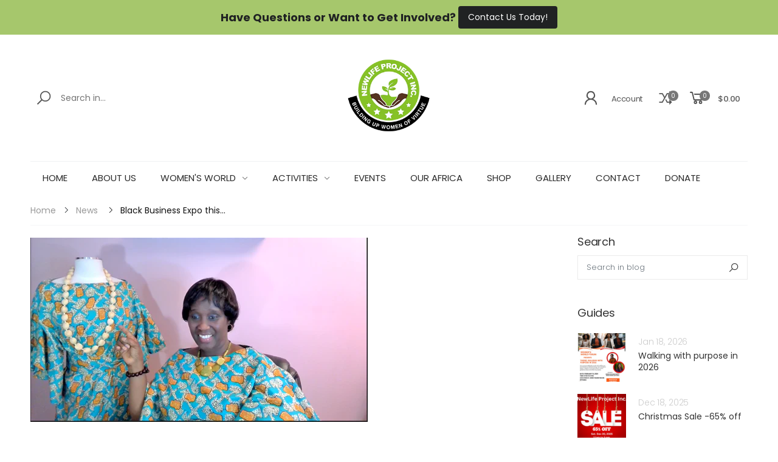

--- FILE ---
content_type: text/html; charset=utf-8
request_url: https://newlifeprojectinc.org/blogs/news/black-business-expo-this-sunday
body_size: 23690
content:
<!doctype html><html class="no-js" lang="en" dir="ltr">
  <head>
    <meta charset="utf-8">
    <meta http-equiv="X-UA-Compatible" content="IE=edge">
    <meta name="viewport" content="width=device-width, initial-scale=1.0, maximum-scale=5.0">
    <meta name="theme-color" content="#777777"><link rel="canonical" href="https://newlifeprojectinc.org/blogs/news/black-business-expo-this-sunday">

<link rel="preload" href="//newlifeprojectinc.org/cdn/shop/t/5/assets/style-speed.css?v=51267986938481710991755803527" as="style"><link rel="preload" href="//newlifeprojectinc.org/cdn/shop/t/5/assets/style.min.css?v=75554814511109972081648484289" as="style">
<link rel="preload" href="//newlifeprojectinc.org/cdn/shop/t/5/assets/theme.min.css?v=100948591662893103701648484300" as="style"><link rel="preload" href="//newlifeprojectinc.org/cdn/shop/t/5/assets/kiti-var.css?v=139036185732682310621667078045" as="style">

<noscript><link href="//newlifeprojectinc.org/cdn/shop/t/5/assets/swatch-color.css?v=87112208204652398511648484290" rel="stylesheet" type="text/css" media="all" /><link href="//newlifeprojectinc.org/cdn/shop/t/5/assets/molla-icon.css?v=176179438066325234261648484277" rel="stylesheet" type="text/css" media="all" /><link href="//newlifeprojectinc.org/cdn/shop/t/5/assets/theme.font.css?v=87266395416955541091755803527" rel="stylesheet" type="text/css" media="all" /></noscript><title>Black Business Expo this Sunday&ndash; NewLife Projects Inc.</title><meta name="description" content="You are invited to join us at the Black Business &amp;amp;amp; Services Expo on April 24, 2022 at the Tudor Hall Conference Centre from 11am to 5pm! NewLife will showcase, promote and sell their products &amp;amp;amp; services as well as generate leads and grow our brand. Register on Eventbrite today: https://www.eventbrite.ca/.../ott"><meta name="author" content="NewLife Projects Inc.">
<!-- Favicon --><link rel="apple-touch-icon" sizes="180x180" href="//newlifeprojectinc.org/cdn/shop/files/newlife-logo_025x-1_180x180.png?v=1613631269"><link rel="icon" type="image/png" sizes="32x32" href="//newlifeprojectinc.org/cdn/shop/files/newlife-logo_025x-1_32x32.png?v=1613631269"><link rel="icon" type="image/png" sizes="16x16" href="//newlifeprojectinc.org/cdn/shop/files/newlife-logo_025x-1_16x16.png?v=1613631269"><link rel="mask-icon" href="//newlifeprojectinc.org/cdn/shop/files/safari-pinned-tab.svg?v=2025" color="#212529"><link rel="shortcut icon" href="//newlifeprojectinc.org/cdn/shop/files/newlife-logo_025x-1_48x48.png?v=1613631269"><link rel="manifest" href="//newlifeprojectinc.org/cdn/shop/t/5/assets/site.webmanifest.json?v=106907902510418252071648484749">
<meta name="apple-mobile-web-app-title" content="NewLife Projects Inc.">
<meta name="application-name" content="NewLife Projects Inc.">
<meta name="msapplication-TileColor" content="#777777">
<meta name="msapplication-config" content="//newlifeprojectinc.org/cdn/shop/t/5/assets/browserconfig.xml?v=119066088729267806731648484749">
<meta name="theme-color" content="#ffffff"><meta name="keywords" content="Black Business Expo this Sunday, News,NewLife Projects Inc., newlifeprojectinc.org"/><meta property="og:site_name" content="NewLife Projects Inc.">
<meta property="og:url" content="https://newlifeprojectinc.org/blogs/news/black-business-expo-this-sunday">
<meta property="og:title" content="Black Business Expo this Sunday">
<meta property="og:type" content="article">
<meta property="og:description" content="You are invited to join us at the Black Business &amp;amp; Services Expo on April 24, 2022 at the Tudor Hall Conference Centre from 11am to 5pm! NewLife will showcase, promote and sell their products &amp;amp; services as well as generate leads and grow our brand.

Register on Eventbrite today:



https://www.eventbrite.ca/.../ottawas-1st-black-business...




"><meta property="og:image" content="http://newlifeprojectinc.org/cdn/shop/articles/Picture4_1024x1024.png?v=1650556970"><meta property="og:image:secure_url" content="https://newlifeprojectinc.org/cdn/shop/articles/Picture4_1024x1024.png?v=1650556970"><meta name="twitter:site" content="@">
<meta name="twitter:card" content="summary_large_image">
<meta name="twitter:title" content="Black Business Expo this Sunday">
<meta name="twitter:description" content="You are invited to join us at the Black Business &amp;amp; Services Expo on April 24, 2022 at the Tudor Hall Conference Centre from 11am to 5pm! NewLife will showcase, promote and sell their products &amp;amp; services as well as generate leads and grow our brand.

Register on Eventbrite today:



https://www.eventbrite.ca/.../ottawas-1st-black-business...




"><link href="//newlifeprojectinc.org/cdn/shop/t/5/assets/style-speed.css?v=51267986938481710991755803527" rel="stylesheet" type="text/css" media="all"><link href="//newlifeprojectinc.org/cdn/shop/t/5/assets/style.min.css?v=75554814511109972081648484289" rel="stylesheet" type="text/css" media="all" /><link href="//newlifeprojectinc.org/cdn/shop/t/5/assets/theme.min.css?v=100948591662893103701648484300" rel="stylesheet" type="text/css" media="all" /><link href="//newlifeprojectinc.org/cdn/shop/t/5/assets/md_prd_card_grid.min.css?v=48418994189520521311648484276" rel="stylesheet" type="text/css" media="all" /><link id="custom-css" href="//newlifeprojectinc.org/cdn/shop/t/5/assets/kiti-var.css?v=139036185732682310621667078045" rel="stylesheet" type="text/css" media="all">
    <script>window.performance && window.performance.mark && window.performance.mark('shopify.content_for_header.start');</script><meta name="google-site-verification" content="MJ09h26BwwJVi5cY3TKqT8FY_kZsezRjumITndKR7Fw">
<meta id="shopify-digital-wallet" name="shopify-digital-wallet" content="/50625151173/digital_wallets/dialog">
<meta name="shopify-checkout-api-token" content="0af60022104f82ba38d43e9d9ff721fb">
<meta id="in-context-paypal-metadata" data-shop-id="50625151173" data-venmo-supported="false" data-environment="production" data-locale="en_US" data-paypal-v4="true" data-currency="CAD">
<link rel="alternate" type="application/atom+xml" title="Feed" href="/blogs/news.atom" />
<script async="async" src="/checkouts/internal/preloads.js?locale=en-CA"></script>
<script id="shopify-features" type="application/json">{"accessToken":"0af60022104f82ba38d43e9d9ff721fb","betas":["rich-media-storefront-analytics"],"domain":"newlifeprojectinc.org","predictiveSearch":true,"shopId":50625151173,"locale":"en"}</script>
<script>var Shopify = Shopify || {};
Shopify.shop = "newlifeproject.myshopify.com";
Shopify.locale = "en";
Shopify.currency = {"active":"CAD","rate":"1.0"};
Shopify.country = "CA";
Shopify.theme = {"name":"Molla v1.7.5","id":129321697477,"schema_name":"Molla","schema_version":"1.7.4","theme_store_id":null,"role":"main"};
Shopify.theme.handle = "null";
Shopify.theme.style = {"id":null,"handle":null};
Shopify.cdnHost = "newlifeprojectinc.org/cdn";
Shopify.routes = Shopify.routes || {};
Shopify.routes.root = "/";</script>
<script type="module">!function(o){(o.Shopify=o.Shopify||{}).modules=!0}(window);</script>
<script>!function(o){function n(){var o=[];function n(){o.push(Array.prototype.slice.apply(arguments))}return n.q=o,n}var t=o.Shopify=o.Shopify||{};t.loadFeatures=n(),t.autoloadFeatures=n()}(window);</script>
<script id="shop-js-analytics" type="application/json">{"pageType":"article"}</script>
<script defer="defer" async type="module" src="//newlifeprojectinc.org/cdn/shopifycloud/shop-js/modules/v2/client.init-shop-cart-sync_BdyHc3Nr.en.esm.js"></script>
<script defer="defer" async type="module" src="//newlifeprojectinc.org/cdn/shopifycloud/shop-js/modules/v2/chunk.common_Daul8nwZ.esm.js"></script>
<script type="module">
  await import("//newlifeprojectinc.org/cdn/shopifycloud/shop-js/modules/v2/client.init-shop-cart-sync_BdyHc3Nr.en.esm.js");
await import("//newlifeprojectinc.org/cdn/shopifycloud/shop-js/modules/v2/chunk.common_Daul8nwZ.esm.js");

  window.Shopify.SignInWithShop?.initShopCartSync?.({"fedCMEnabled":true,"windoidEnabled":true});

</script>
<script>(function() {
  var isLoaded = false;
  function asyncLoad() {
    if (isLoaded) return;
    isLoaded = true;
    var urls = ["https:\/\/inffuse.eventscalendar.co\/plugins\/shopify\/loader.js?app=calendar\u0026shop=newlifeproject.myshopify.com\u0026shop=newlifeproject.myshopify.com","https:\/\/cdn.nfcube.com\/instafeed-a3218788788772b9ae59f9bdc86507fe.js?shop=newlifeproject.myshopify.com"];
    for (var i = 0; i < urls.length; i++) {
      var s = document.createElement('script');
      s.type = 'text/javascript';
      s.async = true;
      s.src = urls[i];
      var x = document.getElementsByTagName('script')[0];
      x.parentNode.insertBefore(s, x);
    }
  };
  if(window.attachEvent) {
    window.attachEvent('onload', asyncLoad);
  } else {
    window.addEventListener('load', asyncLoad, false);
  }
})();</script>
<script id="__st">var __st={"a":50625151173,"offset":-18000,"reqid":"b49d2539-d604-443b-a61b-09a207ccec8f-1768963615","pageurl":"newlifeprojectinc.org\/blogs\/news\/black-business-expo-this-sunday","s":"articles-557672399045","u":"0343c5f64871","p":"article","rtyp":"article","rid":557672399045};</script>
<script>window.ShopifyPaypalV4VisibilityTracking = true;</script>
<script id="captcha-bootstrap">!function(){'use strict';const t='contact',e='account',n='new_comment',o=[[t,t],['blogs',n],['comments',n],[t,'customer']],c=[[e,'customer_login'],[e,'guest_login'],[e,'recover_customer_password'],[e,'create_customer']],r=t=>t.map((([t,e])=>`form[action*='/${t}']:not([data-nocaptcha='true']) input[name='form_type'][value='${e}']`)).join(','),a=t=>()=>t?[...document.querySelectorAll(t)].map((t=>t.form)):[];function s(){const t=[...o],e=r(t);return a(e)}const i='password',u='form_key',d=['recaptcha-v3-token','g-recaptcha-response','h-captcha-response',i],f=()=>{try{return window.sessionStorage}catch{return}},m='__shopify_v',_=t=>t.elements[u];function p(t,e,n=!1){try{const o=window.sessionStorage,c=JSON.parse(o.getItem(e)),{data:r}=function(t){const{data:e,action:n}=t;return t[m]||n?{data:e,action:n}:{data:t,action:n}}(c);for(const[e,n]of Object.entries(r))t.elements[e]&&(t.elements[e].value=n);n&&o.removeItem(e)}catch(o){console.error('form repopulation failed',{error:o})}}const l='form_type',E='cptcha';function T(t){t.dataset[E]=!0}const w=window,h=w.document,L='Shopify',v='ce_forms',y='captcha';let A=!1;((t,e)=>{const n=(g='f06e6c50-85a8-45c8-87d0-21a2b65856fe',I='https://cdn.shopify.com/shopifycloud/storefront-forms-hcaptcha/ce_storefront_forms_captcha_hcaptcha.v1.5.2.iife.js',D={infoText:'Protected by hCaptcha',privacyText:'Privacy',termsText:'Terms'},(t,e,n)=>{const o=w[L][v],c=o.bindForm;if(c)return c(t,g,e,D).then(n);var r;o.q.push([[t,g,e,D],n]),r=I,A||(h.body.append(Object.assign(h.createElement('script'),{id:'captcha-provider',async:!0,src:r})),A=!0)});var g,I,D;w[L]=w[L]||{},w[L][v]=w[L][v]||{},w[L][v].q=[],w[L][y]=w[L][y]||{},w[L][y].protect=function(t,e){n(t,void 0,e),T(t)},Object.freeze(w[L][y]),function(t,e,n,w,h,L){const[v,y,A,g]=function(t,e,n){const i=e?o:[],u=t?c:[],d=[...i,...u],f=r(d),m=r(i),_=r(d.filter((([t,e])=>n.includes(e))));return[a(f),a(m),a(_),s()]}(w,h,L),I=t=>{const e=t.target;return e instanceof HTMLFormElement?e:e&&e.form},D=t=>v().includes(t);t.addEventListener('submit',(t=>{const e=I(t);if(!e)return;const n=D(e)&&!e.dataset.hcaptchaBound&&!e.dataset.recaptchaBound,o=_(e),c=g().includes(e)&&(!o||!o.value);(n||c)&&t.preventDefault(),c&&!n&&(function(t){try{if(!f())return;!function(t){const e=f();if(!e)return;const n=_(t);if(!n)return;const o=n.value;o&&e.removeItem(o)}(t);const e=Array.from(Array(32),(()=>Math.random().toString(36)[2])).join('');!function(t,e){_(t)||t.append(Object.assign(document.createElement('input'),{type:'hidden',name:u})),t.elements[u].value=e}(t,e),function(t,e){const n=f();if(!n)return;const o=[...t.querySelectorAll(`input[type='${i}']`)].map((({name:t})=>t)),c=[...d,...o],r={};for(const[a,s]of new FormData(t).entries())c.includes(a)||(r[a]=s);n.setItem(e,JSON.stringify({[m]:1,action:t.action,data:r}))}(t,e)}catch(e){console.error('failed to persist form',e)}}(e),e.submit())}));const S=(t,e)=>{t&&!t.dataset[E]&&(n(t,e.some((e=>e===t))),T(t))};for(const o of['focusin','change'])t.addEventListener(o,(t=>{const e=I(t);D(e)&&S(e,y())}));const B=e.get('form_key'),M=e.get(l),P=B&&M;t.addEventListener('DOMContentLoaded',(()=>{const t=y();if(P)for(const e of t)e.elements[l].value===M&&p(e,B);[...new Set([...A(),...v().filter((t=>'true'===t.dataset.shopifyCaptcha))])].forEach((e=>S(e,t)))}))}(h,new URLSearchParams(w.location.search),n,t,e,['guest_login'])})(!0,!0)}();</script>
<script integrity="sha256-4kQ18oKyAcykRKYeNunJcIwy7WH5gtpwJnB7kiuLZ1E=" data-source-attribution="shopify.loadfeatures" defer="defer" src="//newlifeprojectinc.org/cdn/shopifycloud/storefront/assets/storefront/load_feature-a0a9edcb.js" crossorigin="anonymous"></script>
<script data-source-attribution="shopify.dynamic_checkout.dynamic.init">var Shopify=Shopify||{};Shopify.PaymentButton=Shopify.PaymentButton||{isStorefrontPortableWallets:!0,init:function(){window.Shopify.PaymentButton.init=function(){};var t=document.createElement("script");t.src="https://newlifeprojectinc.org/cdn/shopifycloud/portable-wallets/latest/portable-wallets.en.js",t.type="module",document.head.appendChild(t)}};
</script>
<script data-source-attribution="shopify.dynamic_checkout.buyer_consent">
  function portableWalletsHideBuyerConsent(e){var t=document.getElementById("shopify-buyer-consent"),n=document.getElementById("shopify-subscription-policy-button");t&&n&&(t.classList.add("hidden"),t.setAttribute("aria-hidden","true"),n.removeEventListener("click",e))}function portableWalletsShowBuyerConsent(e){var t=document.getElementById("shopify-buyer-consent"),n=document.getElementById("shopify-subscription-policy-button");t&&n&&(t.classList.remove("hidden"),t.removeAttribute("aria-hidden"),n.addEventListener("click",e))}window.Shopify?.PaymentButton&&(window.Shopify.PaymentButton.hideBuyerConsent=portableWalletsHideBuyerConsent,window.Shopify.PaymentButton.showBuyerConsent=portableWalletsShowBuyerConsent);
</script>
<script data-source-attribution="shopify.dynamic_checkout.cart.bootstrap">document.addEventListener("DOMContentLoaded",(function(){function t(){return document.querySelector("shopify-accelerated-checkout-cart, shopify-accelerated-checkout")}if(t())Shopify.PaymentButton.init();else{new MutationObserver((function(e,n){t()&&(Shopify.PaymentButton.init(),n.disconnect())})).observe(document.body,{childList:!0,subtree:!0})}}));
</script>
<link id="shopify-accelerated-checkout-styles" rel="stylesheet" media="screen" href="https://newlifeprojectinc.org/cdn/shopifycloud/portable-wallets/latest/accelerated-checkout-backwards-compat.css" crossorigin="anonymous">
<style id="shopify-accelerated-checkout-cart">
        #shopify-buyer-consent {
  margin-top: 1em;
  display: inline-block;
  width: 100%;
}

#shopify-buyer-consent.hidden {
  display: none;
}

#shopify-subscription-policy-button {
  background: none;
  border: none;
  padding: 0;
  text-decoration: underline;
  font-size: inherit;
  cursor: pointer;
}

#shopify-subscription-policy-button::before {
  box-shadow: none;
}

      </style>

<script>window.performance && window.performance.mark && window.performance.mark('shopify.content_for_header.end');</script>
<script>
// var worker = window.Worker ? new Worker('/tools/the4/worker.js') : null;
"undefined" == typeof window.$ && (window.$ = {});"undefined" == typeof window.Shopify && (window.Shopify = {});"undefined" == typeof Currency && (Kt_currency = {});const themeAlign = "ltr";var collection = {Crr : null };var localStorageCurrency = null, goto = !0, optionValue = '', optionIndex = '', shopLocale = "en",groupsFilter = brands_icon = colorGroupFilter = currTags = currTags_handleize = collectionTags = iscollectionTags = fltSlider = new Array,currPage = 0, canonical_url = "https://newlifeprojectinc.org/blogs/news/black-business-expo-this-sunday", lazy_firstLoad = true;const product_id = null,product_handle = null,shopURL = "https://newlifeproject.myshopify.com",createPagesByTheme =false,themeAjaxCart = false,templateName = "article",allPrdUrl = "\/collections\/all";dirBody =false;Shopify.themeName = "Molla";Shopify.root_url = '';Shopify.shop_url = 'https://newlifeprojectinc.org' + Shopify.root_url;Shopify.customer =false;theme = { moneyFormat: "${{amount}}",money_with_currency_format: "${{amount}} CAD",money_format: "${{amount}}",attrTheme: false,deliveryFormatDate: "dddd MM\/DD\/YYYY",cartAttributes: {},role: "true",timenow: { h: "23",i: "59",s: "60",timeNow: "2026/01/20",hNow: "21",iNow: "46",sNow: "56"},link_google_f: ""};Kt_currency.format = "money_format";var shopCry = "CAD";window.setCookie=function(e,t,n,i,o){var r=new Date;r.setTime(r.getTime()+n*i*o*60*1e3);var g=0==o?1:"expires="+r.toUTCString();document.cookie=e+"="+t+";"+g+";path=/;SameSite=Lax"},window.getCookie=function(e){for(var t=e+"=",n=document.cookie.split(";"),i=0;i<n.length;i++){for(var o=n[i];" "==o.charAt(0);)o=o.substring(1);if(0==o.indexOf(t))return o.substring(t.length,o.length)}return""};theme.library = 6066107368774635763;theme.crr_library = localStorage.getItem('library') || '[]';theme.strings = {inStock: "In stock",outOfStock: "Out Of Stock",soldOut: "Sold out",qtyLabel: "Qty",addToCart: "Add to cart",addedToCart: "Has in cart",contact: "Contact",remove: "Remove",empty: "Your bag is currently empty.",cartItem: "You have \u003cspan class='text-bold'\u003e(1 item)\u003c\/span\u003e in your bag",cartItems: "You have \u003cspan class='text-bold'\u003e(2 items)\u003c\/span\u003e in your bag",cartItemText: "item",cartItemsText: "items",noimage: "\/\/newlifeprojectinc.org\/cdn\/shop\/t\/5\/assets\/noimage.gif?v=2025",cdday: "Days",cdhrs: "Hours",cdmin: "Minutes",cdsecs: "Seconds",nll_error_mesenger: "Could not connect to the registration server. Please try again later.",nll_success_mesenger: "THANK YOU FOR SUBSCRIBING!\u003c\/br\u003eUse the \u003cspan class=\"code\"\u003e\u003c\/span\u003e code to get a discount on the first purchase.",aspect_ratio: "277/377",search_dropdown_pages: "Pages",search_dropdown_articles: "From the Molla",search_dropdown_no_results: "Your search did not yield any results.",flt_range: "Range"};theme.productStrings = {sizeGuide: "Size guide",addToCart: "Add to cart",preOrder: "Pre order",selectOption: "Select options",soldOut: "Sold out",inStock: "In stock",outOfStock: "Out Of Stock",unavailable: "Unavailable",onlyLeft: "Only \u003cspan\u003e1\u003c\/span\u003e left",onSale: "Sale",stockMessage: ["Hurry! Only "," left in stock."],label_select: "Select a ",viewMoreVariants: "More",addToWishlist: "Add to Wishlist",viewWishlist: "View my Wishlist"};theme.function = {multiCurrency: true,typeCurrency: "customize",autoCurrency: false,searchAjax: false,searchByCollection: true,searchAjaxTypes: "product,page,article",vrsgallery: true,quickshop: "true",quickview: true,use_thumb_hidden_on_mb: false,productImgType: "normal",productOptionStyle: [{'name': "Color",'style': "not_select square",'color_watched': true,'op_attach': false,'op_pre_select': false},{'name': "Size",'style': "combobox",'color_watched': false,'op_attach': true,'op_pre_select': false},{'name': "Style",'style': "combobox with_out_variant_image",'color_watched': false,'op_attach': false,'op_pre_select': false},{'name': "Model",'style': "combobox with_out_variant_image",'color_watched': false,'op_attach': false,'op_pre_select': false},{'name': "",'style': "not_select circle",'color_watched': false,'op_attach': false,'op_pre_select': false}],productGridOptionStyle: [{'name': "Color",'style': "square _huge",'color_watched': true, 'sw_style': "image_variant"},{'name': "Size",'style': "square _small",'color_watched': false, 'sw_style': "image_variant"},{'name': "Material",'style': "list list_1",'color_watched': false, 'sw_style': "image_variant"},{'name': "Model",'style': "square",'color_watched': true, 'sw_style': "image_variant"},{'name': "",'style': "list list_1",'color_watched': false, 'sw_style': "image_variant"}],photoZoom: false,nll_ajax: false,ajax_cart: false,threshold_cart: "Spend #more to receive free shipping",type_ajax_cart: "drop",ajax_cart_page: true,sticky_icon_cart: null, textInListShipping: " on order over ",textInListShippingMax: " on order under ",product_delivery: {offSaturday: true,offSunday: true,offDays: ["23\/12\/****","24\/12\/****","01\/01\/****","02\/11\/2019"],fromDate: 10,toDate: 19 },countdown_timezone: false,timezone: 'UTC',variantsLoad: false};theme.compare = { remove: "Remove",clear_all: "Clear All",mini_title: "Compare"};theme.wishlist = {login: "\/account\/login",type: "local",page: "\/pages\/wishlist",page_local: "",add: "Add to Wishlist",view: "View my Wishlist",list: [],nitro_list: []};theme.suggest = {enable: false, collection_opj: "",delay_time: 15000,show_time: 7600,use_fake_location: true,arr_fake_location: ["Melbourne, Australia","Washington","Nevada"]};theme.asset_url = function(lib) {return '//newlifeprojectinc.org/cdn/shop/t/5/assets/theme.min.js?v=159789740920784093281648484301'.replace('theme.min.js', lib);}
</script>

<!-- BEGIN app block: shopify://apps/pagefly-page-builder/blocks/app-embed/83e179f7-59a0-4589-8c66-c0dddf959200 -->

<!-- BEGIN app snippet: pagefly-cro-ab-testing-main -->







<script>
  ;(function () {
    const url = new URL(window.location)
    const viewParam = url.searchParams.get('view')
    if (viewParam && viewParam.includes('variant-pf-')) {
      url.searchParams.set('pf_v', viewParam)
      url.searchParams.delete('view')
      window.history.replaceState({}, '', url)
    }
  })()
</script>



<script type='module'>
  
  window.PAGEFLY_CRO = window.PAGEFLY_CRO || {}

  window.PAGEFLY_CRO['data_debug'] = {
    original_template_suffix: "",
    allow_ab_test: false,
    ab_test_start_time: 0,
    ab_test_end_time: 0,
    today_date_time: 1768963616000,
  }
  window.PAGEFLY_CRO['GA4'] = { enabled: false}
</script>

<!-- END app snippet -->








  <script src='https://cdn.shopify.com/extensions/019bb4f9-aed6-78a3-be91-e9d44663e6bf/pagefly-page-builder-215/assets/pagefly-helper.js' defer='defer'></script>

  <script src='https://cdn.shopify.com/extensions/019bb4f9-aed6-78a3-be91-e9d44663e6bf/pagefly-page-builder-215/assets/pagefly-general-helper.js' defer='defer'></script>

  <script src='https://cdn.shopify.com/extensions/019bb4f9-aed6-78a3-be91-e9d44663e6bf/pagefly-page-builder-215/assets/pagefly-snap-slider.js' defer='defer'></script>

  <script src='https://cdn.shopify.com/extensions/019bb4f9-aed6-78a3-be91-e9d44663e6bf/pagefly-page-builder-215/assets/pagefly-slideshow-v3.js' defer='defer'></script>

  <script src='https://cdn.shopify.com/extensions/019bb4f9-aed6-78a3-be91-e9d44663e6bf/pagefly-page-builder-215/assets/pagefly-slideshow-v4.js' defer='defer'></script>

  <script src='https://cdn.shopify.com/extensions/019bb4f9-aed6-78a3-be91-e9d44663e6bf/pagefly-page-builder-215/assets/pagefly-glider.js' defer='defer'></script>

  <script src='https://cdn.shopify.com/extensions/019bb4f9-aed6-78a3-be91-e9d44663e6bf/pagefly-page-builder-215/assets/pagefly-slideshow-v1-v2.js' defer='defer'></script>

  <script src='https://cdn.shopify.com/extensions/019bb4f9-aed6-78a3-be91-e9d44663e6bf/pagefly-page-builder-215/assets/pagefly-product-media.js' defer='defer'></script>

  <script src='https://cdn.shopify.com/extensions/019bb4f9-aed6-78a3-be91-e9d44663e6bf/pagefly-page-builder-215/assets/pagefly-product.js' defer='defer'></script>


<script id='pagefly-helper-data' type='application/json'>
  {
    "page_optimization": {
      "assets_prefetching": false
    },
    "elements_asset_mapper": {
      "Accordion": "https://cdn.shopify.com/extensions/019bb4f9-aed6-78a3-be91-e9d44663e6bf/pagefly-page-builder-215/assets/pagefly-accordion.js",
      "Accordion3": "https://cdn.shopify.com/extensions/019bb4f9-aed6-78a3-be91-e9d44663e6bf/pagefly-page-builder-215/assets/pagefly-accordion3.js",
      "CountDown": "https://cdn.shopify.com/extensions/019bb4f9-aed6-78a3-be91-e9d44663e6bf/pagefly-page-builder-215/assets/pagefly-countdown.js",
      "GMap1": "https://cdn.shopify.com/extensions/019bb4f9-aed6-78a3-be91-e9d44663e6bf/pagefly-page-builder-215/assets/pagefly-gmap.js",
      "GMap2": "https://cdn.shopify.com/extensions/019bb4f9-aed6-78a3-be91-e9d44663e6bf/pagefly-page-builder-215/assets/pagefly-gmap.js",
      "GMapBasicV2": "https://cdn.shopify.com/extensions/019bb4f9-aed6-78a3-be91-e9d44663e6bf/pagefly-page-builder-215/assets/pagefly-gmap.js",
      "GMapAdvancedV2": "https://cdn.shopify.com/extensions/019bb4f9-aed6-78a3-be91-e9d44663e6bf/pagefly-page-builder-215/assets/pagefly-gmap.js",
      "HTML.Video": "https://cdn.shopify.com/extensions/019bb4f9-aed6-78a3-be91-e9d44663e6bf/pagefly-page-builder-215/assets/pagefly-htmlvideo.js",
      "HTML.Video2": "https://cdn.shopify.com/extensions/019bb4f9-aed6-78a3-be91-e9d44663e6bf/pagefly-page-builder-215/assets/pagefly-htmlvideo2.js",
      "HTML.Video3": "https://cdn.shopify.com/extensions/019bb4f9-aed6-78a3-be91-e9d44663e6bf/pagefly-page-builder-215/assets/pagefly-htmlvideo2.js",
      "BackgroundVideo": "https://cdn.shopify.com/extensions/019bb4f9-aed6-78a3-be91-e9d44663e6bf/pagefly-page-builder-215/assets/pagefly-htmlvideo2.js",
      "Instagram": "https://cdn.shopify.com/extensions/019bb4f9-aed6-78a3-be91-e9d44663e6bf/pagefly-page-builder-215/assets/pagefly-instagram.js",
      "Instagram2": "https://cdn.shopify.com/extensions/019bb4f9-aed6-78a3-be91-e9d44663e6bf/pagefly-page-builder-215/assets/pagefly-instagram.js",
      "Insta3": "https://cdn.shopify.com/extensions/019bb4f9-aed6-78a3-be91-e9d44663e6bf/pagefly-page-builder-215/assets/pagefly-instagram3.js",
      "Tabs": "https://cdn.shopify.com/extensions/019bb4f9-aed6-78a3-be91-e9d44663e6bf/pagefly-page-builder-215/assets/pagefly-tab.js",
      "Tabs3": "https://cdn.shopify.com/extensions/019bb4f9-aed6-78a3-be91-e9d44663e6bf/pagefly-page-builder-215/assets/pagefly-tab3.js",
      "ProductBox": "https://cdn.shopify.com/extensions/019bb4f9-aed6-78a3-be91-e9d44663e6bf/pagefly-page-builder-215/assets/pagefly-cart.js",
      "FBPageBox2": "https://cdn.shopify.com/extensions/019bb4f9-aed6-78a3-be91-e9d44663e6bf/pagefly-page-builder-215/assets/pagefly-facebook.js",
      "FBLikeButton2": "https://cdn.shopify.com/extensions/019bb4f9-aed6-78a3-be91-e9d44663e6bf/pagefly-page-builder-215/assets/pagefly-facebook.js",
      "TwitterFeed2": "https://cdn.shopify.com/extensions/019bb4f9-aed6-78a3-be91-e9d44663e6bf/pagefly-page-builder-215/assets/pagefly-twitter.js",
      "Paragraph4": "https://cdn.shopify.com/extensions/019bb4f9-aed6-78a3-be91-e9d44663e6bf/pagefly-page-builder-215/assets/pagefly-paragraph4.js",

      "AliReviews": "https://cdn.shopify.com/extensions/019bb4f9-aed6-78a3-be91-e9d44663e6bf/pagefly-page-builder-215/assets/pagefly-3rd-elements.js",
      "BackInStock": "https://cdn.shopify.com/extensions/019bb4f9-aed6-78a3-be91-e9d44663e6bf/pagefly-page-builder-215/assets/pagefly-3rd-elements.js",
      "GloboBackInStock": "https://cdn.shopify.com/extensions/019bb4f9-aed6-78a3-be91-e9d44663e6bf/pagefly-page-builder-215/assets/pagefly-3rd-elements.js",
      "GrowaveWishlist": "https://cdn.shopify.com/extensions/019bb4f9-aed6-78a3-be91-e9d44663e6bf/pagefly-page-builder-215/assets/pagefly-3rd-elements.js",
      "InfiniteOptionsShopPad": "https://cdn.shopify.com/extensions/019bb4f9-aed6-78a3-be91-e9d44663e6bf/pagefly-page-builder-215/assets/pagefly-3rd-elements.js",
      "InkybayProductPersonalizer": "https://cdn.shopify.com/extensions/019bb4f9-aed6-78a3-be91-e9d44663e6bf/pagefly-page-builder-215/assets/pagefly-3rd-elements.js",
      "LimeSpot": "https://cdn.shopify.com/extensions/019bb4f9-aed6-78a3-be91-e9d44663e6bf/pagefly-page-builder-215/assets/pagefly-3rd-elements.js",
      "Loox": "https://cdn.shopify.com/extensions/019bb4f9-aed6-78a3-be91-e9d44663e6bf/pagefly-page-builder-215/assets/pagefly-3rd-elements.js",
      "Opinew": "https://cdn.shopify.com/extensions/019bb4f9-aed6-78a3-be91-e9d44663e6bf/pagefly-page-builder-215/assets/pagefly-3rd-elements.js",
      "Powr": "https://cdn.shopify.com/extensions/019bb4f9-aed6-78a3-be91-e9d44663e6bf/pagefly-page-builder-215/assets/pagefly-3rd-elements.js",
      "ProductReviews": "https://cdn.shopify.com/extensions/019bb4f9-aed6-78a3-be91-e9d44663e6bf/pagefly-page-builder-215/assets/pagefly-3rd-elements.js",
      "PushOwl": "https://cdn.shopify.com/extensions/019bb4f9-aed6-78a3-be91-e9d44663e6bf/pagefly-page-builder-215/assets/pagefly-3rd-elements.js",
      "ReCharge": "https://cdn.shopify.com/extensions/019bb4f9-aed6-78a3-be91-e9d44663e6bf/pagefly-page-builder-215/assets/pagefly-3rd-elements.js",
      "Rivyo": "https://cdn.shopify.com/extensions/019bb4f9-aed6-78a3-be91-e9d44663e6bf/pagefly-page-builder-215/assets/pagefly-3rd-elements.js",
      "TrackingMore": "https://cdn.shopify.com/extensions/019bb4f9-aed6-78a3-be91-e9d44663e6bf/pagefly-page-builder-215/assets/pagefly-3rd-elements.js",
      "Vitals": "https://cdn.shopify.com/extensions/019bb4f9-aed6-78a3-be91-e9d44663e6bf/pagefly-page-builder-215/assets/pagefly-3rd-elements.js",
      "Wiser": "https://cdn.shopify.com/extensions/019bb4f9-aed6-78a3-be91-e9d44663e6bf/pagefly-page-builder-215/assets/pagefly-3rd-elements.js"
    },
    "custom_elements_mapper": {
      "pf-click-action-element": "https://cdn.shopify.com/extensions/019bb4f9-aed6-78a3-be91-e9d44663e6bf/pagefly-page-builder-215/assets/pagefly-click-action-element.js",
      "pf-dialog-element": "https://cdn.shopify.com/extensions/019bb4f9-aed6-78a3-be91-e9d44663e6bf/pagefly-page-builder-215/assets/pagefly-dialog-element.js"
    }
  }
</script>


<!-- END app block --><!-- BEGIN app block: shopify://apps/essential-announcer/blocks/app-embed/93b5429f-c8d6-4c33-ae14-250fd84f361b --><script>
  
    window.essentialAnnouncementConfigs = [{"id":"fb3337a0-f2b1-42ac-b1cc-d551778ff175","createdAt":"2024-01-14T01:47:16.557+00:00","name":"Announcement name","title":"Have Questions or Want to Get Involved? ","subheading":"","style":{"selectedTemplate":"custom","position":"top-page","stickyBar":false,"backgroundType":"singleBackground","singleColor":"#A6C76C","gradientTurn":"90","gradientStart":"#DDDDDD","gradientEnd":"#FFFFFF","borderRadius":"0","borderSize":"0","borderColor":"#c5c8d1","titleSize":"18","titleColor":"#202223","font":"","subheadingSize":"14","subheadingColor":"#202223","buttonBackgroundColor":"#202223","buttonFontSize":"14","buttonFontColor":"#FFFFFF","buttonBorderRadius":"4","closeIconColor":"#6d7175","arrowIconColor":"#6d7175"},"announcementType":"simple","announcementPlacement":"","published":true,"showOnProducts":[],"showOnCollections":[],"updatedAt":"2024-01-14T01:49:28.273+00:00","CTAType":"button","CTALink":"https://newlifeprojectinc.org/pages/contact-us","closeButton":false,"buttonText":"Contact Us Today!","announcements":[{"title":"For a limited time, enjoy a 20% discount on all our products!","subheading":"","CTAType":"button","buttonText":"Shop now!","CTALink":"","id":787},{"title":"For a limited time, enjoy a 20% discount on all our products!","subheading":"","CTAType":"button","buttonText":"Shop now!","CTALink":"","id":26}],"shop":"newlifeproject.myshopify.com","animationSpeed":80,"rotateDuration":4,"translations":[]}];
  
  window.essentialAnnouncementMeta = {
    productCollections: null,
    productData: null,
    templateName: "article",
    collectionId: null,
  };
</script>

 
<style>
.essential_annoucement_bar_wrapper {display: none;}
</style>


<script src="https://cdn.shopify.com/extensions/019b9d60-ed7c-7464-ac3f-9e23a48d54ca/essential-announcement-bar-74/assets/announcement-bar-essential-apps.js" defer></script>

<!-- END app block --><link href="https://monorail-edge.shopifysvc.com" rel="dns-prefetch">
<script>(function(){if ("sendBeacon" in navigator && "performance" in window) {try {var session_token_from_headers = performance.getEntriesByType('navigation')[0].serverTiming.find(x => x.name == '_s').description;} catch {var session_token_from_headers = undefined;}var session_cookie_matches = document.cookie.match(/_shopify_s=([^;]*)/);var session_token_from_cookie = session_cookie_matches && session_cookie_matches.length === 2 ? session_cookie_matches[1] : "";var session_token = session_token_from_headers || session_token_from_cookie || "";function handle_abandonment_event(e) {var entries = performance.getEntries().filter(function(entry) {return /monorail-edge.shopifysvc.com/.test(entry.name);});if (!window.abandonment_tracked && entries.length === 0) {window.abandonment_tracked = true;var currentMs = Date.now();var navigation_start = performance.timing.navigationStart;var payload = {shop_id: 50625151173,url: window.location.href,navigation_start,duration: currentMs - navigation_start,session_token,page_type: "article"};window.navigator.sendBeacon("https://monorail-edge.shopifysvc.com/v1/produce", JSON.stringify({schema_id: "online_store_buyer_site_abandonment/1.1",payload: payload,metadata: {event_created_at_ms: currentMs,event_sent_at_ms: currentMs}}));}}window.addEventListener('pagehide', handle_abandonment_event);}}());</script>
<script id="web-pixels-manager-setup">(function e(e,d,r,n,o){if(void 0===o&&(o={}),!Boolean(null===(a=null===(i=window.Shopify)||void 0===i?void 0:i.analytics)||void 0===a?void 0:a.replayQueue)){var i,a;window.Shopify=window.Shopify||{};var t=window.Shopify;t.analytics=t.analytics||{};var s=t.analytics;s.replayQueue=[],s.publish=function(e,d,r){return s.replayQueue.push([e,d,r]),!0};try{self.performance.mark("wpm:start")}catch(e){}var l=function(){var e={modern:/Edge?\/(1{2}[4-9]|1[2-9]\d|[2-9]\d{2}|\d{4,})\.\d+(\.\d+|)|Firefox\/(1{2}[4-9]|1[2-9]\d|[2-9]\d{2}|\d{4,})\.\d+(\.\d+|)|Chrom(ium|e)\/(9{2}|\d{3,})\.\d+(\.\d+|)|(Maci|X1{2}).+ Version\/(15\.\d+|(1[6-9]|[2-9]\d|\d{3,})\.\d+)([,.]\d+|)( \(\w+\)|)( Mobile\/\w+|) Safari\/|Chrome.+OPR\/(9{2}|\d{3,})\.\d+\.\d+|(CPU[ +]OS|iPhone[ +]OS|CPU[ +]iPhone|CPU IPhone OS|CPU iPad OS)[ +]+(15[._]\d+|(1[6-9]|[2-9]\d|\d{3,})[._]\d+)([._]\d+|)|Android:?[ /-](13[3-9]|1[4-9]\d|[2-9]\d{2}|\d{4,})(\.\d+|)(\.\d+|)|Android.+Firefox\/(13[5-9]|1[4-9]\d|[2-9]\d{2}|\d{4,})\.\d+(\.\d+|)|Android.+Chrom(ium|e)\/(13[3-9]|1[4-9]\d|[2-9]\d{2}|\d{4,})\.\d+(\.\d+|)|SamsungBrowser\/([2-9]\d|\d{3,})\.\d+/,legacy:/Edge?\/(1[6-9]|[2-9]\d|\d{3,})\.\d+(\.\d+|)|Firefox\/(5[4-9]|[6-9]\d|\d{3,})\.\d+(\.\d+|)|Chrom(ium|e)\/(5[1-9]|[6-9]\d|\d{3,})\.\d+(\.\d+|)([\d.]+$|.*Safari\/(?![\d.]+ Edge\/[\d.]+$))|(Maci|X1{2}).+ Version\/(10\.\d+|(1[1-9]|[2-9]\d|\d{3,})\.\d+)([,.]\d+|)( \(\w+\)|)( Mobile\/\w+|) Safari\/|Chrome.+OPR\/(3[89]|[4-9]\d|\d{3,})\.\d+\.\d+|(CPU[ +]OS|iPhone[ +]OS|CPU[ +]iPhone|CPU IPhone OS|CPU iPad OS)[ +]+(10[._]\d+|(1[1-9]|[2-9]\d|\d{3,})[._]\d+)([._]\d+|)|Android:?[ /-](13[3-9]|1[4-9]\d|[2-9]\d{2}|\d{4,})(\.\d+|)(\.\d+|)|Mobile Safari.+OPR\/([89]\d|\d{3,})\.\d+\.\d+|Android.+Firefox\/(13[5-9]|1[4-9]\d|[2-9]\d{2}|\d{4,})\.\d+(\.\d+|)|Android.+Chrom(ium|e)\/(13[3-9]|1[4-9]\d|[2-9]\d{2}|\d{4,})\.\d+(\.\d+|)|Android.+(UC? ?Browser|UCWEB|U3)[ /]?(15\.([5-9]|\d{2,})|(1[6-9]|[2-9]\d|\d{3,})\.\d+)\.\d+|SamsungBrowser\/(5\.\d+|([6-9]|\d{2,})\.\d+)|Android.+MQ{2}Browser\/(14(\.(9|\d{2,})|)|(1[5-9]|[2-9]\d|\d{3,})(\.\d+|))(\.\d+|)|K[Aa][Ii]OS\/(3\.\d+|([4-9]|\d{2,})\.\d+)(\.\d+|)/},d=e.modern,r=e.legacy,n=navigator.userAgent;return n.match(d)?"modern":n.match(r)?"legacy":"unknown"}(),u="modern"===l?"modern":"legacy",c=(null!=n?n:{modern:"",legacy:""})[u],f=function(e){return[e.baseUrl,"/wpm","/b",e.hashVersion,"modern"===e.buildTarget?"m":"l",".js"].join("")}({baseUrl:d,hashVersion:r,buildTarget:u}),m=function(e){var d=e.version,r=e.bundleTarget,n=e.surface,o=e.pageUrl,i=e.monorailEndpoint;return{emit:function(e){var a=e.status,t=e.errorMsg,s=(new Date).getTime(),l=JSON.stringify({metadata:{event_sent_at_ms:s},events:[{schema_id:"web_pixels_manager_load/3.1",payload:{version:d,bundle_target:r,page_url:o,status:a,surface:n,error_msg:t},metadata:{event_created_at_ms:s}}]});if(!i)return console&&console.warn&&console.warn("[Web Pixels Manager] No Monorail endpoint provided, skipping logging."),!1;try{return self.navigator.sendBeacon.bind(self.navigator)(i,l)}catch(e){}var u=new XMLHttpRequest;try{return u.open("POST",i,!0),u.setRequestHeader("Content-Type","text/plain"),u.send(l),!0}catch(e){return console&&console.warn&&console.warn("[Web Pixels Manager] Got an unhandled error while logging to Monorail."),!1}}}}({version:r,bundleTarget:l,surface:e.surface,pageUrl:self.location.href,monorailEndpoint:e.monorailEndpoint});try{o.browserTarget=l,function(e){var d=e.src,r=e.async,n=void 0===r||r,o=e.onload,i=e.onerror,a=e.sri,t=e.scriptDataAttributes,s=void 0===t?{}:t,l=document.createElement("script"),u=document.querySelector("head"),c=document.querySelector("body");if(l.async=n,l.src=d,a&&(l.integrity=a,l.crossOrigin="anonymous"),s)for(var f in s)if(Object.prototype.hasOwnProperty.call(s,f))try{l.dataset[f]=s[f]}catch(e){}if(o&&l.addEventListener("load",o),i&&l.addEventListener("error",i),u)u.appendChild(l);else{if(!c)throw new Error("Did not find a head or body element to append the script");c.appendChild(l)}}({src:f,async:!0,onload:function(){if(!function(){var e,d;return Boolean(null===(d=null===(e=window.Shopify)||void 0===e?void 0:e.analytics)||void 0===d?void 0:d.initialized)}()){var d=window.webPixelsManager.init(e)||void 0;if(d){var r=window.Shopify.analytics;r.replayQueue.forEach((function(e){var r=e[0],n=e[1],o=e[2];d.publishCustomEvent(r,n,o)})),r.replayQueue=[],r.publish=d.publishCustomEvent,r.visitor=d.visitor,r.initialized=!0}}},onerror:function(){return m.emit({status:"failed",errorMsg:"".concat(f," has failed to load")})},sri:function(e){var d=/^sha384-[A-Za-z0-9+/=]+$/;return"string"==typeof e&&d.test(e)}(c)?c:"",scriptDataAttributes:o}),m.emit({status:"loading"})}catch(e){m.emit({status:"failed",errorMsg:(null==e?void 0:e.message)||"Unknown error"})}}})({shopId: 50625151173,storefrontBaseUrl: "https://newlifeprojectinc.org",extensionsBaseUrl: "https://extensions.shopifycdn.com/cdn/shopifycloud/web-pixels-manager",monorailEndpoint: "https://monorail-edge.shopifysvc.com/unstable/produce_batch",surface: "storefront-renderer",enabledBetaFlags: ["2dca8a86"],webPixelsConfigList: [{"id":"488603845","configuration":"{\"config\":\"{\\\"pixel_id\\\":\\\"AW-429042859\\\",\\\"target_country\\\":\\\"CA\\\",\\\"gtag_events\\\":[{\\\"type\\\":\\\"search\\\",\\\"action_label\\\":\\\"AW-429042859\\\/TKmhCKHP4fQBEKvZyswB\\\"},{\\\"type\\\":\\\"begin_checkout\\\",\\\"action_label\\\":\\\"AW-429042859\\\/4GPKCJ7P4fQBEKvZyswB\\\"},{\\\"type\\\":\\\"view_item\\\",\\\"action_label\\\":[\\\"AW-429042859\\\/RXSgCJjP4fQBEKvZyswB\\\",\\\"MC-1FPLGTJ89P\\\"]},{\\\"type\\\":\\\"purchase\\\",\\\"action_label\\\":[\\\"AW-429042859\\\/gV5_CJXP4fQBEKvZyswB\\\",\\\"MC-1FPLGTJ89P\\\"]},{\\\"type\\\":\\\"page_view\\\",\\\"action_label\\\":[\\\"AW-429042859\\\/_bZeCJLP4fQBEKvZyswB\\\",\\\"MC-1FPLGTJ89P\\\"]},{\\\"type\\\":\\\"add_payment_info\\\",\\\"action_label\\\":\\\"AW-429042859\\\/gIGLCKTP4fQBEKvZyswB\\\"},{\\\"type\\\":\\\"add_to_cart\\\",\\\"action_label\\\":\\\"AW-429042859\\\/4XO3CJvP4fQBEKvZyswB\\\"}],\\\"enable_monitoring_mode\\\":false}\"}","eventPayloadVersion":"v1","runtimeContext":"OPEN","scriptVersion":"b2a88bafab3e21179ed38636efcd8a93","type":"APP","apiClientId":1780363,"privacyPurposes":[],"dataSharingAdjustments":{"protectedCustomerApprovalScopes":["read_customer_address","read_customer_email","read_customer_name","read_customer_personal_data","read_customer_phone"]}},{"id":"194904261","configuration":"{\"pixel_id\":\"136835477890531\",\"pixel_type\":\"facebook_pixel\",\"metaapp_system_user_token\":\"-\"}","eventPayloadVersion":"v1","runtimeContext":"OPEN","scriptVersion":"ca16bc87fe92b6042fbaa3acc2fbdaa6","type":"APP","apiClientId":2329312,"privacyPurposes":["ANALYTICS","MARKETING","SALE_OF_DATA"],"dataSharingAdjustments":{"protectedCustomerApprovalScopes":["read_customer_address","read_customer_email","read_customer_name","read_customer_personal_data","read_customer_phone"]}},{"id":"66617541","configuration":"{\"tagID\":\"2614061128523\"}","eventPayloadVersion":"v1","runtimeContext":"STRICT","scriptVersion":"18031546ee651571ed29edbe71a3550b","type":"APP","apiClientId":3009811,"privacyPurposes":["ANALYTICS","MARKETING","SALE_OF_DATA"],"dataSharingAdjustments":{"protectedCustomerApprovalScopes":["read_customer_address","read_customer_email","read_customer_name","read_customer_personal_data","read_customer_phone"]}},{"id":"88244421","eventPayloadVersion":"v1","runtimeContext":"LAX","scriptVersion":"1","type":"CUSTOM","privacyPurposes":["ANALYTICS"],"name":"Google Analytics tag (migrated)"},{"id":"shopify-app-pixel","configuration":"{}","eventPayloadVersion":"v1","runtimeContext":"STRICT","scriptVersion":"0450","apiClientId":"shopify-pixel","type":"APP","privacyPurposes":["ANALYTICS","MARKETING"]},{"id":"shopify-custom-pixel","eventPayloadVersion":"v1","runtimeContext":"LAX","scriptVersion":"0450","apiClientId":"shopify-pixel","type":"CUSTOM","privacyPurposes":["ANALYTICS","MARKETING"]}],isMerchantRequest: false,initData: {"shop":{"name":"NewLife Projects Inc.","paymentSettings":{"currencyCode":"CAD"},"myshopifyDomain":"newlifeproject.myshopify.com","countryCode":"CA","storefrontUrl":"https:\/\/newlifeprojectinc.org"},"customer":null,"cart":null,"checkout":null,"productVariants":[],"purchasingCompany":null},},"https://newlifeprojectinc.org/cdn","fcfee988w5aeb613cpc8e4bc33m6693e112",{"modern":"","legacy":""},{"shopId":"50625151173","storefrontBaseUrl":"https:\/\/newlifeprojectinc.org","extensionBaseUrl":"https:\/\/extensions.shopifycdn.com\/cdn\/shopifycloud\/web-pixels-manager","surface":"storefront-renderer","enabledBetaFlags":"[\"2dca8a86\"]","isMerchantRequest":"false","hashVersion":"fcfee988w5aeb613cpc8e4bc33m6693e112","publish":"custom","events":"[[\"page_viewed\",{}]]"});</script><script>
  window.ShopifyAnalytics = window.ShopifyAnalytics || {};
  window.ShopifyAnalytics.meta = window.ShopifyAnalytics.meta || {};
  window.ShopifyAnalytics.meta.currency = 'CAD';
  var meta = {"page":{"pageType":"article","resourceType":"article","resourceId":557672399045,"requestId":"b49d2539-d604-443b-a61b-09a207ccec8f-1768963615"}};
  for (var attr in meta) {
    window.ShopifyAnalytics.meta[attr] = meta[attr];
  }
</script>
<script class="analytics">
  (function () {
    var customDocumentWrite = function(content) {
      var jquery = null;

      if (window.jQuery) {
        jquery = window.jQuery;
      } else if (window.Checkout && window.Checkout.$) {
        jquery = window.Checkout.$;
      }

      if (jquery) {
        jquery('body').append(content);
      }
    };

    var hasLoggedConversion = function(token) {
      if (token) {
        return document.cookie.indexOf('loggedConversion=' + token) !== -1;
      }
      return false;
    }

    var setCookieIfConversion = function(token) {
      if (token) {
        var twoMonthsFromNow = new Date(Date.now());
        twoMonthsFromNow.setMonth(twoMonthsFromNow.getMonth() + 2);

        document.cookie = 'loggedConversion=' + token + '; expires=' + twoMonthsFromNow;
      }
    }

    var trekkie = window.ShopifyAnalytics.lib = window.trekkie = window.trekkie || [];
    if (trekkie.integrations) {
      return;
    }
    trekkie.methods = [
      'identify',
      'page',
      'ready',
      'track',
      'trackForm',
      'trackLink'
    ];
    trekkie.factory = function(method) {
      return function() {
        var args = Array.prototype.slice.call(arguments);
        args.unshift(method);
        trekkie.push(args);
        return trekkie;
      };
    };
    for (var i = 0; i < trekkie.methods.length; i++) {
      var key = trekkie.methods[i];
      trekkie[key] = trekkie.factory(key);
    }
    trekkie.load = function(config) {
      trekkie.config = config || {};
      trekkie.config.initialDocumentCookie = document.cookie;
      var first = document.getElementsByTagName('script')[0];
      var script = document.createElement('script');
      script.type = 'text/javascript';
      script.onerror = function(e) {
        var scriptFallback = document.createElement('script');
        scriptFallback.type = 'text/javascript';
        scriptFallback.onerror = function(error) {
                var Monorail = {
      produce: function produce(monorailDomain, schemaId, payload) {
        var currentMs = new Date().getTime();
        var event = {
          schema_id: schemaId,
          payload: payload,
          metadata: {
            event_created_at_ms: currentMs,
            event_sent_at_ms: currentMs
          }
        };
        return Monorail.sendRequest("https://" + monorailDomain + "/v1/produce", JSON.stringify(event));
      },
      sendRequest: function sendRequest(endpointUrl, payload) {
        // Try the sendBeacon API
        if (window && window.navigator && typeof window.navigator.sendBeacon === 'function' && typeof window.Blob === 'function' && !Monorail.isIos12()) {
          var blobData = new window.Blob([payload], {
            type: 'text/plain'
          });

          if (window.navigator.sendBeacon(endpointUrl, blobData)) {
            return true;
          } // sendBeacon was not successful

        } // XHR beacon

        var xhr = new XMLHttpRequest();

        try {
          xhr.open('POST', endpointUrl);
          xhr.setRequestHeader('Content-Type', 'text/plain');
          xhr.send(payload);
        } catch (e) {
          console.log(e);
        }

        return false;
      },
      isIos12: function isIos12() {
        return window.navigator.userAgent.lastIndexOf('iPhone; CPU iPhone OS 12_') !== -1 || window.navigator.userAgent.lastIndexOf('iPad; CPU OS 12_') !== -1;
      }
    };
    Monorail.produce('monorail-edge.shopifysvc.com',
      'trekkie_storefront_load_errors/1.1',
      {shop_id: 50625151173,
      theme_id: 129321697477,
      app_name: "storefront",
      context_url: window.location.href,
      source_url: "//newlifeprojectinc.org/cdn/s/trekkie.storefront.cd680fe47e6c39ca5d5df5f0a32d569bc48c0f27.min.js"});

        };
        scriptFallback.async = true;
        scriptFallback.src = '//newlifeprojectinc.org/cdn/s/trekkie.storefront.cd680fe47e6c39ca5d5df5f0a32d569bc48c0f27.min.js';
        first.parentNode.insertBefore(scriptFallback, first);
      };
      script.async = true;
      script.src = '//newlifeprojectinc.org/cdn/s/trekkie.storefront.cd680fe47e6c39ca5d5df5f0a32d569bc48c0f27.min.js';
      first.parentNode.insertBefore(script, first);
    };
    trekkie.load(
      {"Trekkie":{"appName":"storefront","development":false,"defaultAttributes":{"shopId":50625151173,"isMerchantRequest":null,"themeId":129321697477,"themeCityHash":"11597341003168083784","contentLanguage":"en","currency":"CAD","eventMetadataId":"9eaa10bd-46f1-4995-af14-5d3ede9df33a"},"isServerSideCookieWritingEnabled":true,"monorailRegion":"shop_domain","enabledBetaFlags":["65f19447"]},"Session Attribution":{},"S2S":{"facebookCapiEnabled":true,"source":"trekkie-storefront-renderer","apiClientId":580111}}
    );

    var loaded = false;
    trekkie.ready(function() {
      if (loaded) return;
      loaded = true;

      window.ShopifyAnalytics.lib = window.trekkie;

      var originalDocumentWrite = document.write;
      document.write = customDocumentWrite;
      try { window.ShopifyAnalytics.merchantGoogleAnalytics.call(this); } catch(error) {};
      document.write = originalDocumentWrite;

      window.ShopifyAnalytics.lib.page(null,{"pageType":"article","resourceType":"article","resourceId":557672399045,"requestId":"b49d2539-d604-443b-a61b-09a207ccec8f-1768963615","shopifyEmitted":true});

      var match = window.location.pathname.match(/checkouts\/(.+)\/(thank_you|post_purchase)/)
      var token = match? match[1]: undefined;
      if (!hasLoggedConversion(token)) {
        setCookieIfConversion(token);
        
      }
    });


        var eventsListenerScript = document.createElement('script');
        eventsListenerScript.async = true;
        eventsListenerScript.src = "//newlifeprojectinc.org/cdn/shopifycloud/storefront/assets/shop_events_listener-3da45d37.js";
        document.getElementsByTagName('head')[0].appendChild(eventsListenerScript);

})();</script>
  <script>
  if (!window.ga || (window.ga && typeof window.ga !== 'function')) {
    window.ga = function ga() {
      (window.ga.q = window.ga.q || []).push(arguments);
      if (window.Shopify && window.Shopify.analytics && typeof window.Shopify.analytics.publish === 'function') {
        window.Shopify.analytics.publish("ga_stub_called", {}, {sendTo: "google_osp_migration"});
      }
      console.error("Shopify's Google Analytics stub called with:", Array.from(arguments), "\nSee https://help.shopify.com/manual/promoting-marketing/pixels/pixel-migration#google for more information.");
    };
    if (window.Shopify && window.Shopify.analytics && typeof window.Shopify.analytics.publish === 'function') {
      window.Shopify.analytics.publish("ga_stub_initialized", {}, {sendTo: "google_osp_migration"});
    }
  }
</script>
<script
  defer
  src="https://newlifeprojectinc.org/cdn/shopifycloud/perf-kit/shopify-perf-kit-3.0.4.min.js"
  data-application="storefront-renderer"
  data-shop-id="50625151173"
  data-render-region="gcp-us-central1"
  data-page-type="article"
  data-theme-instance-id="129321697477"
  data-theme-name="Molla"
  data-theme-version="1.7.4"
  data-monorail-region="shop_domain"
  data-resource-timing-sampling-rate="10"
  data-shs="true"
  data-shs-beacon="true"
  data-shs-export-with-fetch="true"
  data-shs-logs-sample-rate="1"
  data-shs-beacon-endpoint="https://newlifeprojectinc.org/api/collect"
></script>
</head>
  <body class="template-article black-business-expo-this-sunday is-cover" grid-info="text-center" grid-name-opt="false" grid-ol-first-opt="true" grid-flash="2"><svg xmlns="http://www.w3.org/2000/svg" class="d-none" id="sprites-icon-system">
  <defs>
    <path id="icon-bars" d="M 4 7 L 4 9 L 28 9 L 28 7 Z M 4 15 L 4 17 L 28 17 L 28 15 Z M 4 23 L 4 25 L 28 25 L 28 23 Z"/><path id="icon-cart" d="M3.42,4.41a1.19,1.19,0,0,0,0,2.37h2.5L8.87,19.22A2.25,2.25,0,0,0,11.05,21H23.94a2.22,2.22,0,0,0,2.14-1.74L29,8H10.17l.56,2.37H26.08l-2.14,8.29H11.05L8.1,6.19A2.25,2.25,0,0,0,5.92,4.41ZM22.36,21.24a3.18,3.18,0,1,0,3.18,3.17A3.19,3.19,0,0,0,22.36,21.24Zm-9.53,0A3.18,3.18,0,1,0,16,24.41,3.19,3.19,0,0,0,12.83,21.24Zm0,2.11a1.06,1.06,0,1,1-1.06,1.06A1,1,0,0,1,12.83,23.35Zm9.53,0a1.06,1.06,0,1,1-1.06,1.06A1,1,0,0,1,22.36,23.35Z"/><path id="icon-search" d="M 19 3 C 13.488281 3 9 7.488281 9 13 C 9 15.394531 9.839844 17.589844 11.25 19.3125 L 3.28125 27.28125 L 4.71875 28.71875 L 12.6875 20.75 C 14.410156 22.160156 16.605469 23 19 23 C 24.511719 23 29 18.511719 29 13 C 29 7.488281 24.511719 3 19 3 Z M 19 5 C 23.429688 5 27 8.570313 27 13 C 27 17.429688 23.429688 21 19 21 C 14.570313 21 11 17.429688 11 13 C 11 8.570313 14.570313 5 19 5 Z"/><path id="icon-compare" d="M 23 3 L 23 7 L 18.40625 7 L 18.125 7.5 L 14.5 13.96875 L 10.59375 7 L 4 7 L 4 9 L 9.40625 9 L 13.34375 16 L 9.40625 23 L 4 23 L 4 25 L 10.59375 25 L 19.59375 9 L 23 9 L 23 13 L 28 8 Z M 16.78125 18 L 15.625 20.0625 L 18.40625 25 L 23 25 L 23 29 L 28 24 L 23 19 L 23 23 L 19.59375 23 Z"/><path id="icon-wishlist" d="M 9.5 5 C 5.363281 5 2 8.402344 2 12.5 C 2 13.929688 2.648438 15.167969 3.25 16.0625 C 3.851563 16.957031 4.46875 17.53125 4.46875 17.53125 L 15.28125 28.375 L 16 29.09375 L 16.71875 28.375 L 27.53125 17.53125 C 27.53125 17.53125 30 15.355469 30 12.5 C 30 8.402344 26.636719 5 22.5 5 C 19.066406 5 16.855469 7.066406 16 7.9375 C 15.144531 7.066406 12.933594 5 9.5 5 Z M 9.5 7 C 12.488281 7 15.25 9.90625 15.25 9.90625 L 16 10.75 L 16.75 9.90625 C 16.75 9.90625 19.511719 7 22.5 7 C 25.542969 7 28 9.496094 28 12.5 C 28 14.042969 26.125 16.125 26.125 16.125 L 16 26.25 L 5.875 16.125 C 5.875 16.125 5.390625 15.660156 4.90625 14.9375 C 4.421875 14.214844 4 13.273438 4 12.5 C 4 9.496094 6.457031 7 9.5 7 Z"/><path id="icon-user" d="M16,3.19a8.16,8.16,0,0,0-4.55,14.92,11.69,11.69,0,0,0-7.1,10.7H6.68a9.32,9.32,0,0,1,18.64,0h2.33a11.69,11.69,0,0,0-7.1-10.7A8.16,8.16,0,0,0,16,3.19Zm0,2.33a5.82,5.82,0,1,1-5.82,5.82A5.8,5.8,0,0,1,16,5.52Z"/><path id="icon-filter" d="M 5 4 L 5 6.34375 L 5.21875 6.625 L 13 16.34375 L 13 28 L 14.59375 26.8125 L 18.59375 23.8125 L 19 23.5 L 19 16.34375 L 26.78125 6.625 L 27 6.34375 L 27 4 Z M 7.28125 6 L 24.71875 6 L 17.53125 15 L 14.46875 15 Z M 15 17 L 17 17 L 17 22.5 L 15 24 Z"/>
  </defs>
</svg><div id="bg-overlay"></div>
    <div class="content_for_page"><div id="shopify-section-header-05" class="shopify-section"><!-- header.liquid --><style data-shopify>@media (max-width: 991px) {.header.style-05.mobile-search-box .box-search.show-input-line .control {background-color: transparent;border: thin solid #ebebeb;border-radius: 5px;margin-bottom: 1rem;}.header.style-05.mobile-search-box .box-search.show-input-line .search {padding: 0.5rem 5rem 0.5rem 1rem;}.header.style-05.mobile-search-box .box-search.show-input-line .button-search {left: auto;right: 0;}[dir="rtl"] .header.style-05.mobile-search-box .box-search.show-input-line .search {padding: 0.5rem 1rem 0.5rem 5rem;}[dir="rtl"] .header.style-05.mobile-search-box .box-search.show-input-line .button-search {left: 0;right: auto;}}@media (min-width: 992px) {.header.style-05 .min-height {min-height: 5rem;}}.header.style-05 .header-bottom .main-mn > li > a:before {bottom: 10px;}.header.style-05 .box-search.show-icon .kt--drop-in {border: thin solid #ebebeb;}.header.style-05 .box-search .search {border-radius: 50px;}.header.style-05 .header-bottom {padding-bottom: 1rem;border-bottom: 1px solid #ebebeb;}.header.style-05 .main-header {padding-top: 1rem;}.header.style-05 .control-inner > div .icon-link .count {margin-left: 0.3rem;margin-top: 2px;}.header.style-05 .special_link.hot_link .percen::after {display: none;}.header.style-05 .box-search.show-input-line .search {padding: 1rem 1rem 1rem 5rem;}.header.style-05 .box-search.show-input-line .button-search {right: auto;left: 0;}[dir="rtl"] .header.style-05 .box-search.show-input-line .search {padding: 1rem 5rem 1rem 1rem;}[dir="rtl"] .header.style-05 .box-search.show-input-line .button-search {right: 0;left: auto;}.header.style-05 .control-inner > div .icon-link {display: -ms-flexbox;display: flex;-ms-flex-align: center;align-items: center;}.header.style-05 .socials_ .socials {margin: 0 -1rem;}.header.style-05 .socials_ .socials a.social-icon {margin-left: 1rem;margin-right: 1rem;}@media (min-width: 576px) {.header.style-05 .control-inner > div .icon-link, .header.style-05 .control-inner > div .menu-toggle {padding-right: 1.2rem;padding-left: 1.2rem;}}@media (min-width: 992px) {.header.style-05 .header-bottom {padding-bottom: 0;border-bottom: none;}.header.style-05 .main-header {padding-top: 0;}}@media (min-width: 768px) {.header.style-05 .control-inner > div .icon-link span.title {display: inline-block;margin-left: 2rem;font-size: 1.3rem;margin-top: 3px;}[dir="rtl"] .header.style-05 .control-inner > div .icon-link span.title {margin-left: auto;margin-right: 2rem;}.header.style-05 .control-inner > div .icon-link .count {position: absolute;top: 0;right: -0.7rem;line-height: 1.7rem;width: 1.7rem;height: 1.7rem;}[dir="rtl"] .header.style-05 .control-inner > div .icon-link .count {right: auto;left: -0.7rem;}}.content_header-05{margin-top: 0;margin-bottom: 0;padding: 0;}.header-top{padding:0;margin-top:0;margin-bottom:0;background-position: center;}.header-announcement{display: none;padding: 0;margin-top: 0;margin-bottom: 0;background-position: center;}</style><header data-section-id="header-05" data-section-type="header-section" data-header-sticky="true">
  <div id="header-ontop" class="header-ontop is-sticky"></div>
  <div id="header" class="header style-05">
    <div class="content_header-05" data-respon="{'el':'.content_header-05','mt':'','mb':'','p':''}"><div class="container">
  <div class="kt--drop-w kt--drop-w-d"><div class="row min-height align-items-center justify-content-between">
      <div class="header-control col-1 col-lg-auto d-none d-md-block d-lg-none order-first">
        <div class="control-inner">
          <div class="mobile-block block-menu-bar">
            <div class="menu-bar menu-toggle"><span class="icon"><span></span><span></span><span></span></span></div>
          </div>
        </div>
      </div><div class="header-control col-4 d-none d-lg-block order-lg-1">
        <div class="control-inner">
          <div class="block-search d-block"><form class="box-search show-input-line" action="/search" method="get" autocomplete="off">
    <div class="inner">
      <div style="position: relative;">
        <div class="control d-flex flex-nowrap align-items-center">
          <input type="hidden" name="options[unavailable_products]" value="show">        
          <input type="hidden" name="type" value="product,page,article">
          <input type="text" name="q" value="" class="search" placeholder="Search in..." required>
          <input type="hidden" name="options[prefix]" value="last">
          <button type="submit" class="button-search btn" aria-label="Search in...">
            <svg class="molla-svg-icon" viewBox="0 0 32 32"><use xlink:href="#icon-search"></use></svg>
          </button>
        </div>
        <div class="li--s-drop"><ul class="li--s list-unstyled kt_scroll row mb-0"></ul></div>
      </div>
    </div>
  </form></div>
        </div>
      </div><div class="header-logo col-5 col-lg-4 text-lg-center order-first order-lg-2"><a class="logo d-inline-block" href="/" style="max-width: 14.0rem;">
  <img width="220" height="220" class="d-none d-sm-block" src="//newlifeprojectinc.org/cdn/shop/files/newlife-logo_025x-1_140x@2x.png?v=1613631269" alt="NewLife Projects Inc."><img width="220" height="220" class="d-sm-none" src="//newlifeprojectinc.org/cdn/shop/files/newlife-logo_025x-1_140x@2x.png?v=1613631269" alt="NewLife Projects Inc."><span class="d-none">NewLife Projects Inc.</span>
  </a></div>
      <div class="header-control col-6 col-lg-4 order-2">
        <div class="control-inner d-flex align-items-center justify-content-end">
          <div class="mobile-block block-menu-bar d-md-none">
            <div class="menu-bar menu-toggle"><span class="icon"><span></span><span></span><span></span></span></div>
          </div><div class="block-account d-none d-md-block">
            <a href="/account/login" class="icon-link"><div class="icon-count"><svg class="molla-svg-icon" viewBox="0 0 32 32"><use xlink:href="#icon-user"></use></svg></div><span class="title">Account</span></a>
          </div><div class="block-compare d-none d-md-block">
            <div class="mini-compare load kt--drop-i">
              <div class="icon-link kt--drop-title"><div class="icon-count kt-button"><svg class="molla-svg-icon" viewBox="0 0 32 32"><use xlink:href="#icon-compare"></use></svg><span class="count compareCount">0</span></div><span>Translation missing: en.products.account.mini_title</span></div>
              <div class="mini-compare-content kt--drop-in"><div class="no-compare"><p>There are no products to compare.</p></div><div class="mini-compare-body"></div></div>
            </div>
          </div><div class="block-minicart"><div class="mini-cart style-01  kt--drop-i" >
  <a href="/cart" class="icon-link text-nowrap">
    <div class="icon-count kt-button">
<svg class="molla-svg-icon" viewBox="0 0 32 32"><use xlink:href="#icon-cart"></use></svg><span class="count cartCount">0</span>
    </div>
    <span class="total title cartCost" data-price="0">$0.00</span>
    <span>Cart</span>
  </a><div class="show-shopping-cart kt--drop-in"><ul class="items__cart-drop ajax__list-cart has-item kt_scroll mb-1 list-unstyled" style="display:none"></ul>
    <div class="sub-total mb-1 has-item" style="display:none">
      Subtotal: <span class="cartCost" data-price="0">$0.00</span>
    </div><p class=" has-item font-italic mb-1" style="display:none">Taxes calculated at checkout</p><div class="agree_checkbox has-item" style="display:none">
      <label class="label-for-checkbox">
        <input type="checkbox" name="checkbox" class="input-checkbox kt_agree" data-layout="checkout">
        <p class="m-0" style="display: inline">I accept the <a href="/pages/terms-privacy-policy">Terms / Privacy Policy.</a></p>
      </label>
    </div><div class="group-button has-item" style="display:none">
      <a href="/cart" class="btn btn-outline-primary-2 btn-shadow">Your Bag</a><a href="/checkout" class="check-out btn btn-primary kt_agree_swich" data-layout="checkout"><span>Checkout</span><i class="fkt-long-arrow-right"></i></a>
    </div><h3 class="title no-item border-bottom" >Your bag is currently empty.</h3>
    <div class="group-button mt-5 no-item" >
      <a href="/collections/all" class="btn btn-primary w-100">Continue shopping</a>
    </div>
  </div></div></div></div>
      </div>
    </div>
  </div>
</div><div class="header-bottom d-none d-lg-block">
  <div class="container"><div class="clearfix border-top not-sticky" style="opacity: .5"></div><div class="main-header header-menu horizon-menu">
      <nav class="main-navigation" data-width="992"><style data-shopify>.wrap-main-mn{ padding-left: 2rem;padding-right: 2rem }.wrap-main-mn .main-mn{ margin-left: -2rem;margin-right: -2rem }.main-mn .mn-lv1{ padding-left: 2rem;padding-right: 2rem }</style><div class="wrap-main-mn">
  <ul class="kt-nav main-mn clone-main-mn"><li class="mn-lv1 mn-i" data-block="standard" >
        <a href="https://newlifeprojectinc.org/"><span>Home</span></a></li><li class="mn-lv1 mn-i" data-block="standard" >
        <a href="/pages/about-us"><span>About Us</span></a></li><li class="mn-lv1 mn-i mn-has-child" data-block="standard" >
        <a href="/pages/womens-world"><span>Women's World</span></a><ul class="mn-lv2s sub-mn mn-scroll"><li class="mn-i">
            <a href="/blogs/womens-forum"><span>Forum</span></a></li><li class="mn-i active">
            <a href="/blogs/news"><span>Blog</span></a></li></ul></li><li class="mn-lv1 mn-i mn-has-child" data-block="standard" >
        <a href="#"><span>Activities</span></a><ul class="mn-lv2s sub-mn mn-scroll"><li class="mn-i">
            <a href="/pages/arts-and-crafts"><span>Youth Empowerment Program</span></a></li><li class="mn-i">
            <a href="/pages/french-tutoring-classes"><span>French Tutoring</span></a></li><li class="mn-i">
            <a href="/pages/sewing"><span>Sewing</span></a></li><li class="mn-i">
            <a href="/pages/entrepreneurship-marketing"><span>Entrepreneurship</span></a></li><li class="mn-i">
            <a href="/pages/internship"><span>Internship</span></a></li><li class="mn-i">
            <a href="/pages/fundraiser"><span>Fundraiser</span></a></li></ul></li><li class="mn-lv1 mn-i" data-block="standard" >
        <a href="/pages/events"><span>Events</span></a></li><li class="mn-lv1 mn-i" data-block="standard" >
        <a href="/pages/our-africa"><span>Our Africa</span></a></li><li class="mn-lv1 mn-i" data-block="standard" >
        <a href="/collections"><span>Shop</span></a></li><li class="mn-lv1 mn-i" data-block="standard" >
        <a href="/pages/gallery"><span>Gallery</span></a></li><li class="mn-lv1 mn-i" data-block="standard" >
        <a href="/pages/contact-us"><span>Contact</span></a></li><li class="mn-lv1 mn-i" data-block="standard" >
        <a href="/products/donate"><span>DONATE</span></a></li></ul>
</div></nav>
    </div>
  </div>
</div></div>
  </div></header></div><div id="shopify-section-header-mobile" class="shopify-section"><!-- header-mobile.liquid --><aside data-section-id="header-mobile" data-section-type="header-mobile-section">
    <div class="mobile-menu-container mobile-menu-light">
      <div class="mobile-menu-wrapper"><div class="headermb-header"><span class="mobile-menu-close close-menu float-right"><i class="fkt-close"></i></span><div class="w-100 float-left"><div class="block-search"><form class="box-search mobile-search" action="/search" method="get" autocomplete="off"><div class="inner w-100"><div style="position: relative;"><div class="control d-flex flex-nowrap align-items-center"><input type="hidden" name="options[unavailable_products]" value="show"><input type="hidden" name="type" value="product,page,article"><input type="search" class="form-control search" name="q" value="" placeholder="Search in..." required><input type="hidden" name="options[prefix]" value="last"><button type="submit" class="btn btn-primary button-search" aria-label="Search in..."><svg class="molla-svg-icon" viewBox="0 0 32 32" style="width: 2.4rem;"><use xlink:href="#icon-search"></use></svg></button></div><div class="li--s-drop"><ul class="li--s list-unstyled kt_scroll row mb-0"></ul></div></div></div></form></div></div><div class="w-100 float-left"><div class="d-flex justify-content-start"><div class="overflow-scroll-wrapper"><ul class="nav nav-pills-mobile nav-border-anim flex-nowrap" role="tablist"><li class="nav-item"><a class="nav-link active" data-toggle="tab" href="#tab-1566369290802" role="tab" aria-controls="tab-1566369290802" aria-selected="false" data-type="item_menu">Menu</a></li><li class="nav-item"><a class="nav-link" data-toggle="tab" href="#tab-1566531134765" role="tab" aria-controls="tab-1566531134765" aria-selected="true" data-type="item_categories_1">Shopping</a></li></ul></div></div><div class="border-top" style="opacity: 0.5; margin-top: -5px"></div></div></div><div class="headermb-content-wrapper has_search-box"><div class="" style="min-height: 100vh"><div class="tab-content tab-container"><div id="tab-1566369290802" class="tab-pane fade show active" role="tabpanel"><nav class="mobile-nav"><ul class="mobile-menu"><li class=""><a href="https://shop.newlifeprojectinc.org/" title="Home"><span>Home</span></a></li><li class=""><a href="/pages/about-us" title="About Us"><span>About Us</span></a></li><li class=""><a href="/pages/womens-world" title="Women's World"><span>Women's World</span><span class="mmenu-btn"></span></a><ul style="display: none;"><li class=""><a href="/blogs/womens-forum"><span>Forum</span></a></li><li class=""><a href="/blogs/news"><span>Blog</span></a></li></ul></li><li class=""><a href="#" title="Activities"><span>Activities</span><span class="mmenu-btn"></span></a><ul style="display: none;"><li class=""><a href="/pages/sewing"><span>Sewing</span></a></li><li class=""><a href="/pages/french-tutoring-classes"><span>French Tutoring</span></a></li><li class=""><a href="/pages/arts-and-crafts"><span>Youth Empowerment </span></a></li><li class=""><a href="/pages/entrepreneurship"><span>Entrepreneurship</span></a></li><li class=""><a href="/pages/fundraiser"><span>Fundraiser</span></a></li><li class=""><a href="/pages/internship"><span>Internship</span></a></li></ul></li><li class=""><a href="/pages/events" title="Events"><span>Events</span></a></li><li class=""><a href="/collections" title="Shop"><span>Shop</span></a></li><li class="active"><a href="/blogs/news" title="News"><span>News</span></a></li><li class=""><a href="/pages/contact-us" title="Contact Us"><span>Contact Us</span></a></li><li class=""><a href="/products/donate" title="Donate"><span>Donate</span></a></li><li class="mn-mobile-infor list-phone"><a class="fkt-phone-square" href="tel:+1(613)699-7205"><span class="label">Call: +1 (613) 699-7205</span></a></li><li class="mn-mobile-infor list-email"><a class="fkt-envelope" href="mailto:info@newlifeprojectinc.org"><span class="label">Email: info@newlifeprojectinc.org</span></a></li><li class="mn-mobile-infor list-link-account"><a class="fkt-user" href="/account/login?checkout_url=/%2Fblogs%2Fnews%2Fblack-business-expo-this-sunday"><span>Login</span></a></li></ul></nav></div><div id="tab-1566531134765" class="tab-pane fade" role="tabpanel"><nav class="mobile-cats-nav"><ul class="mobile-cats-menu list-unstyled"><li><a class="" href="/collections/home-accessories" aria-label="Home Decor">Home Decor</a></li><li><a class="" href="/collections/tops" aria-label="Tops">Tops</a></li><li><a class="" href="/collections/ankara-skirt" aria-label="Ankara Skirt">Ankara Skirt</a></li><li><a class="" href="/collections/bonnets/Bonnet" aria-label="Bonnet">Bonnet</a></li><li><a class="" href="/collections/ornament/Ornament" aria-label="Accessories">Accessories</a></li><li><a class="" href="/collections/pillows" aria-label="Pillows">Pillows</a></li><li><a class="" href="/collections/african-dress" aria-label="African Dress">African Dress</a></li><li><a class="" href="/collections/art/Art" aria-label="Art">Art</a></li><li><a class="" href="/collections/mens" aria-label="Men"s">Men"s</a></li><li><a class="" href="/collections" aria-label="Winter outfits & accessories">Winter outfits & accessories</a></li><li><a class="" href="/collections/jewelry/Jewelry" aria-label="Jewelry">Jewelry</a></li><li><a class="" href="/collections/bonnets" aria-label="Bonnets">Bonnets</a></li><li><a class="" href="/collections/handbags" aria-label="Handbags">Handbags</a></li></ul></nav></div></div><div class="socials_ style-02 style-02-small text-center"><ul class="socials list-inline"><li class="list-inline-item"><a class="social-icon social-facebook fkt-facebook-f" target="_blank" href="https://www.facebook.com/NewLife-Designs-2283550075254245" title="NewLife Projects Inc. on Facebook"></a></li><li class="list-inline-item"><a class="social-icon social-instagram fkt-instagram" target="_blank" href="http://instagram.com/newlifeprojectinc/" title="NewLife Projects Inc. on Instagram"></a></li><li class="list-inline-item"><a class="social-icon social-youtube fkt-youtube" href="https://www.youtube.com/channel/UCpjnMhG8gsM6jkNxX-S43Eg" target="_blank" title="NewLife Projects Inc. on Youtube"></a></li><li class="list-inline-item"><a class="social-icon social-pinterest fkt-pinterest-p" target="_blank" href="https://www.pinterest.ca/newlifeprojectinc" title="NewLife Projects Inc. on Pinterest"></a></li></ul></div></div></div><div class="headermb-footer" style="height: 50px;"></div></div>
    </div>
  </aside></div><main class="main-content page-container" id="PageContainer"><div id="shopify-section-kt_banner_all_page" class="shopify-section all-page-section--kt kt_banner_all_page"><!-- kt_banner_all_page.liquid --></div><div id="shopify-section-kt_top_banner" class="shopify-section kt_top_banner"><!-- kt_top_banner.liquid --></div><div id="shopify-section-blog-template" class="shopify-section"><!-- blog-template.liquid --><div class="container">
  <div class="content_blog-template">   
    <div class="section-width w-100" data-template="blog-template"><div class="breadcrumbs row align-items-center justify-content-between d-none d-md-flex">
  <div class="col-12">
    <ul class="breadcrumbs_content list-unstyled">
      <li class="home">
        <a title="Home" href="/" itemprop="url">
          <span>Home</span>
        </a>
      </li><li><a href="/blogs/news" title="">News</a></li>        
      <li><span>Black Business Expo this...</span></li></ul>
  </div>
  
</div><div class="border-top mb-2" style="opacity: .3;"></div>
      <div class="row">
        <div class="blog-content col-12 col-lg-9"><article class="entry single-entry"><figure class="entry-media">
              <img src="//newlifeprojectinc.org/cdn/shop/articles/Picture4.png?v=1650556970" alt="" />
            </figure><div class="entry-body">
              <div class="entry-meta"></div>
              <h2 class="entry-title">Black Business Expo this Sunday</h2>
              <div class="entry-cats">in <a href="javascript:void(0)">News</a></div>
              <div class="entry-content editor-content">
                <p><span>You are invited to join us at the Black Business &amp; Services Expo on April 24, 2022 at the Tudor Hall Conference Centre from 11am to 5pm! NewLife will showcase, promote and sell their products &amp; services as well as generate leads and grow our brand.</span></p>
<div class="cxmmr5t8 oygrvhab hcukyx3x c1et5uql o9v6fnle ii04i59q">
<div dir="auto">Register on Eventbrite today:</div>
</div>
<div class="cxmmr5t8 oygrvhab hcukyx3x c1et5uql o9v6fnle ii04i59q">
<div dir="auto">
<span><a class="oajrlxb2 g5ia77u1 qu0x051f esr5mh6w e9989ue4 r7d6kgcz rq0escxv nhd2j8a9 nc684nl6 p7hjln8o kvgmc6g5 cxmmr5t8 oygrvhab hcukyx3x jb3vyjys rz4wbd8a qt6c0cv9 a8nywdso i1ao9s8h esuyzwwr f1sip0of lzcic4wl gpro0wi8 py34i1dx" href="https://l.facebook.com/l.php?u=https%3A%2F%2Fwww.eventbrite.ca%2Fe%2Fottawas-1st-black-business-expo-tickets-292199335077%3Faff%3Debdssbdestsearch%26fbclid%3DIwAR3OWr51PBiH4LD2XCfoqqqFr1f4T4v-rFKEasGXh8GD3zUZentCxmd3wpM&amp;h=AT2GRAeldKqHzj5zXJnLKRWsW_UdfcO81M8pdGGoyCJOYKKyciewXdsG4VpDcMn2mJaKD4UKEif5Njs9bmdK80yvU4BNVZFt-mooa50jLGf5eKfzKiSS-G0r0miZjVGoUA&amp;__tn__=-UK-R&amp;c%5B0%5D=AT1N2eCgIsarj6s6a5VOCnvUNzBaGvPgeAvm87wX7N5KsoOxyobEz4_7PIFk54PT2FRmPdNO5DeGLlLM0fTiPahN7JWcB-EN1NWsgaBPNos4CBQkpWAQI_u0wNZoitCdS1uVySmz2Mt2ME7rnjLQ29ovhd5PeFw0j83595tfqe8oLLWSKWUXlrqei9CdchNb7rbq3zQ" rel="nofollow noopener noreferrer" role="link" target="_blank" original_target="https://www.eventbrite.ca/e/ottawas-1st-black-business-expo-tickets-292199335077?aff=ebdssbdestsearch&amp;fbclid=iwar3owr51pbih4ld2xcfoqqqfr1f4t4v-rfkeasgxh8gd3zuzentcxmd3wpm" waprocessedid="9xs6mr" waprocessedanchor="true" tabindex="0">https://www.eventbrite.ca/.../ottawas-1st-black-business...</a></span>
<div mcafee_wa_ann='{"rep":0,"cat":[178],"ufg":2,"url":"https://www.eventbrite.ca/e/ottawas-1st-black-business-expo-tickets-292199335077?aff=ebdssbdestsearch&amp;fbclid=iwar3owr51pbih4ld2xcfoqqqfr1f4t4v-rfkeasgxh8gd3zuzentcxmd3wpm","dossierUrl":"https://www.eventbrite.ca/e/ottawas-1st-black-business-expo-tickets-292199335077?aff=ebdssbdestsearch&amp;fbclid=iwar3owr51pbih4ld2xcfoqqqfr1f4t4v-rfkeasgxh8gd3zuzentcxmd3wpm"}' waprocessedid="9xs6mr">
<img src="https://cdn.shopify.com/s/files/1/0506/2515/1173/files/WhatsApp_Image_2022-04-20_at_6.13.08_PM_480x480.jpg?v=1650556774" alt=""><img src="https://cdn.shopify.com/s/files/1/0506/2515/1173/files/WhatsApp_Image_2022-04-20_at_6.13.08_PM_1_480x480.jpg?v=1650556832" alt="">
</div>
</div>
</div>
              </div>
              <div class="entry-footer row no-gutters">
                <div class="col-12 col-sm">
                  <div class="entry-tags">
                    <span>Tags:</span></div>
                </div>
                
                <div class="col-12 col-sm-auto mt-2 mt-sm-0">
                  <div class="social-icons social-icons-color">
                    <div class="socials_ style-01 socials_color social_label">
                      <span class="social-label">Share this post:</span><ul class="socials list-inline"><li class="list-inline-item"><a data-tippy="Share this post on Facebook" class="social-icon social-facebook fkt-facebook-f" href="http://www.facebook.com/sharer.php?u=https://newlifeprojectinc.org/blogs/news/black-business-expo-this-sunday" onclick="javascript:window.open(this.href, '', 'menubar=no,toolbar=no,resizable=yes,scrollbars=yes,height=380,width=660');return false;"></a></li><li class="list-inline-item"><a data-tippy="Share this post on Twitter" class="social-icon social-twitter fkt-twitter" href="//twitter.com/share?text=Black%20Business%20Expo%20this%20Sunday&amp;url=https://newlifeprojectinc.org/blogs/news/black-business-expo-this-sunday" onclick="javascript:window.open(this.href, '', 'menubar=no,toolbar=no,resizable=yes,scrollbars=yes,height=380,width=660');return false;"></a></li><li class="list-inline-item"><a data-tippy="Share this post on Pinterest" class="social-icon social-pinterest fkt-pinterest-p" href="//pinterest.com/pin/create/button/?url=https://newlifeprojectinc.org/blogs/news/black-business-expo-this-sunday&amp;media=//newlifeprojectinc.org/cdn/shop/articles/Picture4_1024x1024.png?v=1650556970&amp;description=Black%20Business%20Expo%20this%20Sunday" onclick="javascript:window.open(this.href, '', 'menubar=no,toolbar=no,resizable=yes,scrollbars=yes,height=600,width=600');return false;"></a></li><li class="list-inline-item"><a data-tippy="Share this post on Tumbr" class="social-icon social-tumbl fkt-tumblr" data-content="//newlifeprojectinc.org/cdn/shop/articles/Picture4_1024x1024.png?v=1650556970" href="//tumblr.com/widgets/share/tool?canonicalUrl=https://newlifeprojectinc.org/blogs/news/black-business-expo-this-sunday" onclick="javascript:window.open(this.href, '', 'menubar=no,toolbar=no,resizable=yes,scrollbars=yes,height=600,width=540');return false;"></a></li></ul></div>
                  </div>
                </div>
                
              </div>
            </div>
          </article>
          <nav class="pager-nav" aria-label="Page navigation"><a class="pager-link pager-link-prev" href="/blogs/news/congratulations-to-newlife-generation-sdg-unac-ambassadors" aria-label="Previous" tabindex="-1">
              Previous Post
              <span class="pager-link-title">Congratulations to NewLife Generation SDG -UNAC Ambassadors!</span>
            </a><a class="pager-link pager-link-next" href="/blogs/news/your-outfit-matters-2" aria-label="Next" tabindex="-1">
              Next Post
              <span class="pager-link-title">“Your outfit matters!”</span>
            </a></nav></div>
        <div class="sidebar col-12 col-lg-3"><div class="widget widget-search">
  <h3 class="widget-title">Search</h3>
  <form action="/search">
    <label for="ws" class="sr-only">Search in blog</label>
    <input type="search" class="form-control" name="q" id="ws" placeholder="Search in blog" required="">
    <input type="hidden" name="type" value="article">
    <button type="submit" class="btn"><i class="fkt-search"></i><span class="sr-only">Search</span></button>
  </form>
</div><div class="widget"> 
  <h3 class="widget-title">Guides</h3>
  <ul class="posts-list list-unstyled"><li>
      <figure>
        <a href="/blogs/news/walking-with-purpose-in-2026">
          <img src="//newlifeprojectinc.org/cdn/shop/articles/black_history_month_2026_200x200_crop_center.jpg?v=1768775656">
        </a>
      </figure>
      <div>
        <span>Jan 18, 2026</span>
        <h4><a href="/blogs/news/walking-with-purpose-in-2026">Walking with purpose in 2026</a></h4>
      </div>
    </li><li>
      <figure>
        <a href="/blogs/news/christmas-sale-65-off">
          <img src="//newlifeprojectinc.org/cdn/shop/articles/50_off_Facebook_Post_200x200_crop_center.png?v=1766068193">
        </a>
      </figure>
      <div>
        <span>Dec 18, 2025</span>
        <h4><a href="/blogs/news/christmas-sale-65-off">Christmas Sale -65% off</a></h4>
      </div>
    </li><li>
      <figure>
        <a href="/blogs/news/sewing-classes-gift-cards">
          <img src="//newlifeprojectinc.org/cdn/shop/articles/sewing_gift_card_200x200_crop_center.png?v=1766067917">
        </a>
      </figure>
      <div>
        <span>Dec 18, 2025</span>
        <h4><a href="/blogs/news/sewing-classes-gift-cards">Sewing Classes Gift Cards</a></h4>
      </div>
    </li><li>
      <figure>
        <a href="/blogs/news/christmas-sale-1">
          <img src="//newlifeprojectinc.org/cdn/shop/articles/White_and_Ivory_Minimalist_Baby_Shower_Photo_Collage_200x200_crop_center.png?v=1765300005">
        </a>
      </figure>
      <div>
        <span>Dec 09, 2025</span>
        <h4><a href="/blogs/news/christmas-sale-1">Christmas Sale</a></h4>
      </div>
    </li><li>
      <figure>
        <a href="/blogs/news/finishing-strong-december-edition">
          <img src="//newlifeprojectinc.org/cdn/shop/articles/Copy_of_Purple_and_White_Modern_Woman_Entrepreneurs_Conference_Flyer.zip_-_2_200x200_crop_center.png?v=1763399682">
        </a>
      </figure>
      <div>
        <span>Nov 17, 2025</span>
        <h4><a href="/blogs/news/finishing-strong-december-edition">Finishing Strong-December edition</a></h4>
      </div>
    </li><li>
      <figure>
        <a href="/blogs/news/sewing-workshops-every-thursday">
          <img src="//newlifeprojectinc.org/cdn/shop/articles/sewings_workshop_flyer_for_November_200x200_crop_center.png?v=1762370223">
        </a>
      </figure>
      <div>
        <span>Nov 05, 2025</span>
        <h4><a href="/blogs/news/sewing-workshops-every-thursday">Sewing Workshops every Thursday!</a></h4>
      </div>
    </li></ul>
</div><div class="widget widget-text">
      <h3 class="widget-title">About Blog</h3>
      <div class="widget-text-content">
        <p>The NewLife Project is a Not-for-profit Organization working to transform the lives of women and through education and entrepreneurship programs, relief efforts, and empowerment seminars. Our goal is to inspire, educate and empower women and children through various support systems.</p>
      </div>
    </div></div>
      </div>
    </div>
  </div>
</div>
<div class="mb-3"></div>
</div>
      </main><div id="shopify-section-footer_02" class="shopify-section footer_02"><!-- footer_02.liquid --><style data-shopify>.content_footer_02{margin-top: 0;margin-bottom: 0;padding: 0;background-color:#343a40;}</style><footer class="w-100" data-section-id="footer_02" data-section-type="footer-section">
  <div class="footer content_footer_02 border-top" data-respon="{'el':'.content_footer_02','mt':'','mb':'','p':''}">   
    <div class="section-width container">
      <div class="footer-middle">
        <div class="row">
          <div class="col-sm-12 col-lg-6">
            <div class="widget widget-about">
              <a href="https://newlifeprojectinc.org" style="max-width: 45.0rem;display: block;">
                <img width="597" height="101" class="footer-logo lazyload" src="[data-uri]" data-src="//newlifeprojectinc.org/cdn/shop/files/logo_newlife-white_4cb66d7d-2384-4a48-9ac9-330af296675d_450x@2x.png?v=1613644726" alt="NewLife Projects Inc.">
              </a><p>The NewLife Project is a Not-for-profit Organization working to transform the lives of women and through education and entrepreneurship programs, relief efforts, and empowerment seminars.  Our goal is to inspire, educate and empower women and children through various support systems.<p><b>Head Office Address:  2000 Thurston Drive, Unit 5, Ottawa Ontario  K1G 4K7</b></p></p>                  
              <div class="widget-about-info">
                <div class="row">
                  <div class="col-sm-6 col-md-4">
                    <span class="widget-about-title text-primary">Got Question? Call us 24/7</span>
                    <a href="tel:+1(613)699-7205" style="color:#ffffff">+1 (613) 699-7205</a>
                  </div>
                  <div class="col-sm-6 col-md-8">
                    <span class="widget-about-title text-primary">Payment Method</span><svg class="icon icon--full-color" viewBox="0 0 38 24" xmlns="http://www.w3.org/2000/svg" width="38" height="24" role="img" aria-labelledby="pi-paypal"><title id="pi-paypal">PayPal</title><path opacity=".07" d="M35 0H3C1.3 0 0 1.3 0 3v18c0 1.7 1.4 3 3 3h32c1.7 0 3-1.3 3-3V3c0-1.7-1.4-3-3-3z"/><path fill="#fff" d="M35 1c1.1 0 2 .9 2 2v18c0 1.1-.9 2-2 2H3c-1.1 0-2-.9-2-2V3c0-1.1.9-2 2-2h32"/><path fill="#003087" d="M23.9 8.3c.2-1 0-1.7-.6-2.3-.6-.7-1.7-1-3.1-1h-4.1c-.3 0-.5.2-.6.5L14 15.6c0 .2.1.4.3.4H17l.4-3.4 1.8-2.2 4.7-2.1z"/><path fill="#3086C8" d="M23.9 8.3l-.2.2c-.5 2.8-2.2 3.8-4.6 3.8H18c-.3 0-.5.2-.6.5l-.6 3.9-.2 1c0 .2.1.4.3.4H19c.3 0 .5-.2.5-.4v-.1l.4-2.4v-.1c0-.2.3-.4.5-.4h.3c2.1 0 3.7-.8 4.1-3.2.2-1 .1-1.8-.4-2.4-.1-.5-.3-.7-.5-.8z"/><path fill="#012169" d="M23.3 8.1c-.1-.1-.2-.1-.3-.1-.1 0-.2 0-.3-.1-.3-.1-.7-.1-1.1-.1h-3c-.1 0-.2 0-.2.1-.2.1-.3.2-.3.4l-.7 4.4v.1c0-.3.3-.5.6-.5h1.3c2.5 0 4.1-1 4.6-3.8v-.2c-.1-.1-.3-.2-.5-.2h-.1z"/></svg></div>
                </div>
              </div>
            </div>
          </div>
          <div class="col-sm-4 col-lg-2">
            <div class="widget">
              <h4 class="widget-title">Company</h4>                  
              <ul class="widget-list list-unstyled"><li><a href="/pages/about-us-1">About Us</a></li><li><a href="/pages/women-s-world">Womens Forum</a></li><li><a href="/pages/gallery">Gallery</a></li><li><a href="/blogs/news">News</a></li><li><a href="/pages/newlife-timeline">NewLife Timeline</a></li></ul>
            </div>
          </div>
          <div class="col-sm-4 col-lg-2">
            <div class="widget">
              <h4 class="widget-title">Customer Service</h4>                  
              <ul class="widget-list list-unstyled"><li><a href="/pages/shipping-policy">Shipping Policy</a></li><li><a href="/pages/terms-of-service">Terms of service</a></li><li><a href="/pages/privacy-policy">Privacy policy</a></li><li><a href="/pages/refund-policy">Refund policy</a></li></ul>
            </div>
          </div>
          <div class="col-sm-4 col-lg-2">
            <div class="widget">
              <h4 class="widget-title">My Account</h4>                  
              <ul class="widget-list list-unstyled"><li><a href="https://shop.newlifeprojectinc.org/account/login">Track my order</a></li><li><a href="https://shop.newlifeprojectinc.org/account/login">Login</a></li><li><a href="/pages/contact-us">Contact Us</a></li></ul>
            </div>
          </div>
        </div>
      </div>
      <div class="footer-bottom">
        <div class="row justify-content-between">
          <div class="col-12 col-md-auto py-1">
            <p class="footer-copyright m-0">Copyright © 2024 NewLife Project Inc. All Rights Reserved. Designed by <a href="https://www.456global.com"><b data-mce-fragment="1">456 GLOBAL</b></a></p>
            <ul class="footer-menu"><li><a href="/search">Search</a></li><li><a href="/policies/terms-of-service">Terms of Service</a></li><li><a href="/policies/refund-policy">Refund policy</a></li></ul>
          </div>
          <div class="col-12 col-md-auto py-1">
            <div class="socials_ style-01 socials_color">
              <span class="social-label">Social Media</span><ul class="socials list-inline"><li class="list-inline-item"><a class="social-icon social-facebook fkt-facebook-f" target="_blank" href="https://www.facebook.com/NewLife-Designs-2283550075254245" title="NewLife Projects Inc. on Facebook"></a></li><li class="list-inline-item"><a class="social-icon social-instagram fkt-instagram" target="_blank" href="http://instagram.com/newlifeprojectinc/" title="NewLife Projects Inc. on Instagram"></a></li><li class="list-inline-item"><a class="social-icon social-youtube fkt-youtube" href="https://www.youtube.com/channel/UCpjnMhG8gsM6jkNxX-S43Eg" target="_blank" title="NewLife Projects Inc. on Youtube"></a></li><li class="list-inline-item"><a class="social-icon social-pinterest fkt-pinterest-p" target="_blank" href="https://www.pinterest.ca/newlifeprojectinc" title="NewLife Projects Inc. on Pinterest"></a></li></ul></div>
          </div>
        </div>
      </div>
    </div>
  </div>
</footer>
</div></div>
    <div class="content_for_extension"><div id="shopify-section-custom_color" class="shopify-section"><style data-shopify>li._navy-polka-dot .swatch{background-color: #fff;}li._light-blue-polka-dot .swatch{background-color: #fff;}.label-menu._new{color: #ffffff;--bg-color: #777777;}.label-menu._hot{color: #ffffff;--bg-color: #e53939;}</style></div><section id="md_qvModal" class="modal fade" aria-hidden="false" role="dialog" tabindex="-1">
	<h3 class="sr-only">Qickview</h3>
  <div class="modal-dialog modal-dialog-centered modal-lg modal-xl">
    <div class="modal-content">
	    <button class="close" aria-label="Close" data-dismiss="modal" type="button"><span aria-hidden="true">×</span></button>
      <div class="content-item product-quickview-content"></div>
    </div>
  </div>
</section>
<div class="modal fade" id="compare-modal" role="dialog">
  <div class="modal-dialog modal-dialog-centered modal-lg modal-xl">
    <div class="modal-content">
      <button type="button" class="close" data-dismiss="modal" aria-label="Close"><span aria-hidden="true">×</span></button>
      <div class="modal-body">
        <div class="content-item">
          <div class="no-compare position-absolute">
            <div class="row h-100 align-items-center justify-content-center">
              <div class="col-12">There are no products to compare.</div>
            </div>
          </div>
          <div class="table-responsive loadvariant" data-include id="compare-content" style="min-height: 30rem"></div>
        </div>
      </div>
    </div>
  </div>
</div>
<div class="block-minicart icon-fixed">
  <div class="mini-cart">
    <a href="/cart" class="icon-link"><i class="fkt-shopping-cart fkt-2x"></i><span class="count cartCount fixed">0</span><span class="total d-none">$0.00</span>
    </a>
  </div>
</div><a href="#" class="scroll_top position-fixed border" title="Scroll to Top"><i class="fkt-angle-up fkt-lg" aria-hidden="true"></i></a><div id="toast"></div>
    </div>
    <script src="//newlifeprojectinc.org/cdn/shop/t/5/assets/lazysizes.min.js?v=104791285854580374601648484272" defer="defer"></script>
    <script src="//newlifeprojectinc.org/cdn/shop/t/5/assets/jquery-3.6.0.min.js?v=115860211936397945481648484256" defer="defer"></script>
    <script src="//newlifeprojectinc.org/cdn/shop/t/5/assets/vendor.js?v=141776601020226021921648484304" defer="defer"></script>
    <script src="//newlifeprojectinc.org/cdn/shop/t/5/assets/theme_footer_js.js?v=87716249476135241911704910883" defer="defer"></script><script src="//cdn.shopify.com/s/javascripts/currencies.js" defer="defer"></script> 
          <script src="//newlifeprojectinc.org/cdn/shop/t/5/assets/jquery.currencies.js?v=180883538021278793471648484260" defer="defer"></script><script src="//newlifeprojectinc.org/cdn/shop/t/5/assets/theme.get-shipping.min.js?v=26919792060684176571648484300" defer="defer"></script><script src="//newlifeprojectinc.org/cdn/shop/t/5/assets/bootstrap.bundle.min.js?v=159970576487655359491648484233" defer="defer"></script><script src="//newlifeprojectinc.org/cdn/shop/t/5/assets/theme.min.js?v=159789740920784093281648484301" defer="defer"></script>
    <script src="//newlifeprojectinc.org/cdn/shop/t/5/assets/custom.min.js?v=152752226893153564851648484236" defer="defer"></script><script type="application/ld+json">{"@context": "https://schema.org","@type": "BreadcrumbList","itemListElement": [{"@type": "ListItem","position": 1,"name": "Home","item": "https://newlifeprojectinc.org"},{"@type": "ListItem","position": 2,"name": "News","item": "https://newlifeprojectinc.org/blogs/news"},{"@type": "ListItem","position": 3,"name": "Black Business Expo this Sunday","item": "https://newlifeprojectinc.org/blogs/news/black-business-expo-this-sunday"}]}</script><script type="application/ld+json">{"@context": "https://schema.org","@type": "ClothingStore","name": "NewLife Projects Inc.","url": "https://newlifeprojectinc.org","description": "The NewLife Project is a Not-for-profit Organization working to transform the lives of women and youth through vocational training, entrepreneurship programs, and empowerment forums.Our goal is to inspire, educate and empower women and youth through various support systems.","telephone": "6136997205","logo": "https://newlifeprojectinc.org/cdn/shop/files/newlife-logo_025x-1.png?v=1613631269","image": "https://newlifeprojectinc.org/cdn/shop/files/newlife-logo_025x-1.png?v=1613631269","priceRange": "$$$","address": {"@type": "PostalAddress","streetAddress": "2000 Thurston Dr Unit 5","addressLocality": "Ottawa","addressRegion": "Ontario","postalCode": "K1G 4K7","addressCountry": "Canada"}}</script><script type="application/ld+json">{"@context": "https://schema.org", "@type": "BlogPosting","headline": "Black Business Expo this Sunday","image": "//newlifeprojectinc.org/cdn/shop/articles/Picture4.png?v=1650556970","editor": "Brenda Williams", "genre": "search engine optimization", "keywords": "","url": "https://newlifeprojectinc.org/blogs/news/black-business-expo-this-sunday","datePublished": "2022-04-21","dateCreated": "2022-04-21","dateModified": "2022-04-21","description": "You are invited to join us at the Black Business &amp; Services Expo on April 24, 2022 at the Tudor...","articleBody": "You are invited to join us at the Black Business &amp; Services Expo on April 24, 2022 at the Tudor Hall Conference Centre from 11am to 5pm! NewLife will showcase, promote and sell their products &amp; services as well as generate leads and grow our brand.Register on Eventbrite today:https://www.eventbrite.ca/.../ottawas-1st-black-business...","author": {"@type": "Admin","name": "Brenda Williams"}}</script></body>
</html>

--- FILE ---
content_type: text/css
request_url: https://newlifeprojectinc.org/cdn/shop/t/5/assets/theme.font.css?v=159789740920784093281648484301
body_size: 1575
content:
@font-face{font-family:Poppins;font-weight:100;font-style:normal;font-display:swap;src:url(//newlifeprojectinc.org/cdn/fonts/poppins/poppins_n1.91f1f2f2f3840810961af59e3a012dcc97d8ef59.woff2?h1=bmV3bGlmZXByb2plY3RpbmMub3Jn&h2=bmV3bGlmZXByb2plY3QuYWNjb3VudC5teXNob3BpZnkuY29t&hmac=6bb5d8898a2a04ab24d3fc86583392296ba7263f8704dd8e3af48971a854f215) format("woff2"),url(//newlifeprojectinc.org/cdn/fonts/poppins/poppins_n1.58d050ae3fe39914ce84b159a8c37ae874d01bfc.woff?h1=bmV3bGlmZXByb2plY3RpbmMub3Jn&h2=bmV3bGlmZXByb2plY3QuYWNjb3VudC5teXNob3BpZnkuY29t&hmac=573f5a61bfe55de94b6d93b1497be65bef7d7c721fcd0abdbf76e4e4bd5d4aa3) format("woff")}@font-face{font-family:Poppins;font-weight:100;font-style:italic;font-display:swap;src:url(//newlifeprojectinc.org/cdn/fonts/poppins/poppins_i1.12212c673bc6295d62eea1ca2437af51233e5e67.woff2?h1=bmV3bGlmZXByb2plY3RpbmMub3Jn&h2=bmV3bGlmZXByb2plY3QuYWNjb3VudC5teXNob3BpZnkuY29t&hmac=f3bcc313ffb0d3e26a0864bf5dbc5ce1ae5d473c33ccd15580fe128d3650ecf5) format("woff2"),url(//newlifeprojectinc.org/cdn/fonts/poppins/poppins_i1.57d27b035fa9c9ec7ce7020cd2ed80055da92d77.woff?h1=bmV3bGlmZXByb2plY3RpbmMub3Jn&h2=bmV3bGlmZXByb2plY3QuYWNjb3VudC5teXNob3BpZnkuY29t&hmac=c3c9f5df41445c8745428ffd2a0693bd21cd392803245b8551928063749a3492) format("woff")}@font-face{font-family:Poppins;font-weight:200;font-style:normal;font-display:swap;src:url(//newlifeprojectinc.org/cdn/fonts/poppins/poppins_n2.99893b093cc6b797a8baf99180056d9e77320b68.woff2?h1=bmV3bGlmZXByb2plY3RpbmMub3Jn&h2=bmV3bGlmZXByb2plY3QuYWNjb3VudC5teXNob3BpZnkuY29t&hmac=7a096486a6df93a65623febd45ef1098868cb46488ed467d0700da48a2665a80) format("woff2"),url(//newlifeprojectinc.org/cdn/fonts/poppins/poppins_n2.c218f0380a81801a28158673003c167a54d2d69c.woff?h1=bmV3bGlmZXByb2plY3RpbmMub3Jn&h2=bmV3bGlmZXByb2plY3QuYWNjb3VudC5teXNob3BpZnkuY29t&hmac=1a23e356b7829a56a574a4e6e952e7eaf97eba74aac4774d455cc1c7b1608658) format("woff")}@font-face{font-family:Poppins;font-weight:200;font-style:italic;font-display:swap;src:url(//newlifeprojectinc.org/cdn/fonts/poppins/poppins_i2.7783fc51c19908d12281d3f99718d10ab5348963.woff2?h1=bmV3bGlmZXByb2plY3RpbmMub3Jn&h2=bmV3bGlmZXByb2plY3QuYWNjb3VudC5teXNob3BpZnkuY29t&hmac=1911555758655386a151b8fde6c2990847547ea19f91584db634d11bbba85ac2) format("woff2"),url(//newlifeprojectinc.org/cdn/fonts/poppins/poppins_i2.34fc94f042b7f47b1448d25c4247572d2f33189b.woff?h1=bmV3bGlmZXByb2plY3RpbmMub3Jn&h2=bmV3bGlmZXByb2plY3QuYWNjb3VudC5teXNob3BpZnkuY29t&hmac=bc6058d877aa5b7911210142b8091bd38ad8f56f7168718982bb3c35f52cfe4b) format("woff")}@font-face{font-family:Poppins;font-weight:300;font-style:normal;font-display:swap;src:url(//newlifeprojectinc.org/cdn/fonts/poppins/poppins_n3.05f58335c3209cce17da4f1f1ab324ebe2982441.woff2?h1=bmV3bGlmZXByb2plY3RpbmMub3Jn&h2=bmV3bGlmZXByb2plY3QuYWNjb3VudC5teXNob3BpZnkuY29t&hmac=4f74fddef81421959cdd58e923431a20b1ae61600821896ecaa2df208a2f14b7) format("woff2"),url(//newlifeprojectinc.org/cdn/fonts/poppins/poppins_n3.6971368e1f131d2c8ff8e3a44a36b577fdda3ff5.woff?h1=bmV3bGlmZXByb2plY3RpbmMub3Jn&h2=bmV3bGlmZXByb2plY3QuYWNjb3VudC5teXNob3BpZnkuY29t&hmac=de1adb570eb98ef8c5104ca98f036f0207b64f87855c0bfe55823ad083b714ff) format("woff")}@font-face{font-family:Poppins;font-weight:300;font-style:italic;font-display:swap;src:url(//newlifeprojectinc.org/cdn/fonts/poppins/poppins_i3.8536b4423050219f608e17f134fe9ea3b01ed890.woff2?h1=bmV3bGlmZXByb2plY3RpbmMub3Jn&h2=bmV3bGlmZXByb2plY3QuYWNjb3VudC5teXNob3BpZnkuY29t&hmac=c6f7f0fe78393c5ea30b531e6b753d6791282bed70b81e51e0a1c8c3aac6a107) format("woff2"),url(//newlifeprojectinc.org/cdn/fonts/poppins/poppins_i3.0f4433ada196bcabf726ed78f8e37e0995762f7f.woff?h1=bmV3bGlmZXByb2plY3RpbmMub3Jn&h2=bmV3bGlmZXByb2plY3QuYWNjb3VudC5teXNob3BpZnkuY29t&hmac=aa4c26d6587d856af2a1d3e418295c0fb28e602b3f6c0d0a69e5921145dca540) format("woff")}@font-face{font-family:Poppins;font-weight:400;font-style:normal;font-display:swap;src:url(//newlifeprojectinc.org/cdn/fonts/poppins/poppins_n4.0ba78fa5af9b0e1a374041b3ceaadf0a43b41362.woff2?h1=bmV3bGlmZXByb2plY3RpbmMub3Jn&h2=bmV3bGlmZXByb2plY3QuYWNjb3VudC5teXNob3BpZnkuY29t&hmac=3a167c2668650f10238d0de7d27788818244b2503829cabfe46ae0f5854d0328) format("woff2"),url(//newlifeprojectinc.org/cdn/fonts/poppins/poppins_n4.214741a72ff2596839fc9760ee7a770386cf16ca.woff?h1=bmV3bGlmZXByb2plY3RpbmMub3Jn&h2=bmV3bGlmZXByb2plY3QuYWNjb3VudC5teXNob3BpZnkuY29t&hmac=9f2c22091d9b070e597d331495b78e280b046d2ab21ad9c0fbb8081998fb2691) format("woff")}@font-face{font-family:Poppins;font-weight:400;font-style:italic;font-display:swap;src:url(//newlifeprojectinc.org/cdn/fonts/poppins/poppins_i4.846ad1e22474f856bd6b81ba4585a60799a9f5d2.woff2?h1=bmV3bGlmZXByb2plY3RpbmMub3Jn&h2=bmV3bGlmZXByb2plY3QuYWNjb3VudC5teXNob3BpZnkuY29t&hmac=74256a5137f9778ca2ec2ac3d429d06e01f8c6b4b2fb20490bac078574c81862) format("woff2"),url(//newlifeprojectinc.org/cdn/fonts/poppins/poppins_i4.56b43284e8b52fc64c1fd271f289a39e8477e9ec.woff?h1=bmV3bGlmZXByb2plY3RpbmMub3Jn&h2=bmV3bGlmZXByb2plY3QuYWNjb3VudC5teXNob3BpZnkuY29t&hmac=0c8df2e772fd48d0954906e35f43558bc5115b226da509196fa0bb439e5f284a) format("woff")}@font-face{font-family:Poppins;font-weight:500;font-style:normal;font-display:swap;src:url(//newlifeprojectinc.org/cdn/fonts/poppins/poppins_n5.ad5b4b72b59a00358afc706450c864c3c8323842.woff2?h1=bmV3bGlmZXByb2plY3RpbmMub3Jn&h2=bmV3bGlmZXByb2plY3QuYWNjb3VudC5teXNob3BpZnkuY29t&hmac=a397961e4dadec559e7329b46574ff98bda309c4c013d1ec826471ff18a7ad48) format("woff2"),url(//newlifeprojectinc.org/cdn/fonts/poppins/poppins_n5.33757fdf985af2d24b32fcd84c9a09224d4b2c39.woff?h1=bmV3bGlmZXByb2plY3RpbmMub3Jn&h2=bmV3bGlmZXByb2plY3QuYWNjb3VudC5teXNob3BpZnkuY29t&hmac=17e95d6580ebaf011da842dc7dc617170358770c7b012fd314a6de2a39a5c70e) format("woff")}@font-face{font-family:Poppins;font-weight:500;font-style:italic;font-display:swap;src:url(//newlifeprojectinc.org/cdn/fonts/poppins/poppins_i5.6acfce842c096080e34792078ef3cb7c3aad24d4.woff2?h1=bmV3bGlmZXByb2plY3RpbmMub3Jn&h2=bmV3bGlmZXByb2plY3QuYWNjb3VudC5teXNob3BpZnkuY29t&hmac=bd0bc7d0bc0df3f106a7f0a340b1bddfd7e2c1740c5365d65a3c5108a0c551fb) format("woff2"),url(//newlifeprojectinc.org/cdn/fonts/poppins/poppins_i5.a49113e4fe0ad7fd7716bd237f1602cbec299b3c.woff?h1=bmV3bGlmZXByb2plY3RpbmMub3Jn&h2=bmV3bGlmZXByb2plY3QuYWNjb3VudC5teXNob3BpZnkuY29t&hmac=b48cef0b643ad0b620dcf955c515e04a72a17f575b338badbbd091b5949c3e70) format("woff")}@font-face{font-family:Poppins;font-weight:600;font-style:normal;font-display:swap;src:url(//newlifeprojectinc.org/cdn/fonts/poppins/poppins_n6.aa29d4918bc243723d56b59572e18228ed0786f6.woff2?h1=bmV3bGlmZXByb2plY3RpbmMub3Jn&h2=bmV3bGlmZXByb2plY3QuYWNjb3VudC5teXNob3BpZnkuY29t&hmac=65006bca6a5868ba4e4c5b504ec3755eb41b1432b110db679b2f94e760380d30) format("woff2"),url(//newlifeprojectinc.org/cdn/fonts/poppins/poppins_n6.5f815d845fe073750885d5b7e619ee00e8111208.woff?h1=bmV3bGlmZXByb2plY3RpbmMub3Jn&h2=bmV3bGlmZXByb2plY3QuYWNjb3VudC5teXNob3BpZnkuY29t&hmac=9e91e19a6ff3a65ca36e5765e1bae5a280057c388bb125066d60096005624cd1) format("woff")}@font-face{font-family:Poppins;font-weight:600;font-style:italic;font-display:swap;src:url(//newlifeprojectinc.org/cdn/fonts/poppins/poppins_i6.bb8044d6203f492888d626dafda3c2999253e8e9.woff2?h1=bmV3bGlmZXByb2plY3RpbmMub3Jn&h2=bmV3bGlmZXByb2plY3QuYWNjb3VudC5teXNob3BpZnkuY29t&hmac=37e73d9a5c425e17e3b621ba82e67e8b14d591b98f0b1b28ffbf44197bbda3a0) format("woff2"),url(//newlifeprojectinc.org/cdn/fonts/poppins/poppins_i6.e233dec1a61b1e7dead9f920159eda42280a02c3.woff?h1=bmV3bGlmZXByb2plY3RpbmMub3Jn&h2=bmV3bGlmZXByb2plY3QuYWNjb3VudC5teXNob3BpZnkuY29t&hmac=099f03bb222936ceb77ef28a06b4d6d477b359256d69094d333563d50a15c983) format("woff")}@font-face{font-family:Poppins;font-weight:700;font-style:normal;font-display:swap;src:url(//newlifeprojectinc.org/cdn/fonts/poppins/poppins_n7.56758dcf284489feb014a026f3727f2f20a54626.woff2?h1=bmV3bGlmZXByb2plY3RpbmMub3Jn&h2=bmV3bGlmZXByb2plY3QuYWNjb3VudC5teXNob3BpZnkuY29t&hmac=ca451b08c9ded25aba7742f2976149584fb25a6bdcf1d2a8931d585b98018563) format("woff2"),url(//newlifeprojectinc.org/cdn/fonts/poppins/poppins_n7.f34f55d9b3d3205d2cd6f64955ff4b36f0cfd8da.woff?h1=bmV3bGlmZXByb2plY3RpbmMub3Jn&h2=bmV3bGlmZXByb2plY3QuYWNjb3VudC5teXNob3BpZnkuY29t&hmac=3b7205819aee021045d8d2325afd4d8ee2a60f08fa805a52ee13731a50e96ecf) format("woff")}@font-face{font-family:Poppins;font-weight:700;font-style:italic;font-display:swap;src:url(//newlifeprojectinc.org/cdn/fonts/poppins/poppins_i7.42fd71da11e9d101e1e6c7932199f925f9eea42d.woff2?h1=bmV3bGlmZXByb2plY3RpbmMub3Jn&h2=bmV3bGlmZXByb2plY3QuYWNjb3VudC5teXNob3BpZnkuY29t&hmac=f99748d5288324b0b58d89ae1fcd45c336be6b9ece0ee212c6932a70edfd04a1) format("woff2"),url(//newlifeprojectinc.org/cdn/fonts/poppins/poppins_i7.ec8499dbd7616004e21155106d13837fff4cf556.woff?h1=bmV3bGlmZXByb2plY3RpbmMub3Jn&h2=bmV3bGlmZXByb2plY3QuYWNjb3VudC5teXNob3BpZnkuY29t&hmac=e7a52cd66e5a70dcceaf86c497c0a1a0f9583f8605f5ad4aa0611fd13b85ad89) format("woff")}@font-face{font-family:Poppins;font-weight:800;font-style:normal;font-display:swap;src:url(//newlifeprojectinc.org/cdn/fonts/poppins/poppins_n8.580200d05bca09e2e0c6f4c922047c227dfa8e8c.woff2?h1=bmV3bGlmZXByb2plY3RpbmMub3Jn&h2=bmV3bGlmZXByb2plY3QuYWNjb3VudC5teXNob3BpZnkuY29t&hmac=1b91f203163d72425346961b38b5fecaf00739c7e67300158fb11ea9b41e252c) format("woff2"),url(//newlifeprojectinc.org/cdn/fonts/poppins/poppins_n8.f4450f472fdcbe9e829f3583ebd559988f5a3d25.woff?h1=bmV3bGlmZXByb2plY3RpbmMub3Jn&h2=bmV3bGlmZXByb2plY3QuYWNjb3VudC5teXNob3BpZnkuY29t&hmac=418718e1a7d6e3f77de96c87266a1c2fc951c5136fef9d423c6ba3cd6afd590f) format("woff")}@font-face{font-family:Poppins;font-weight:800;font-style:italic;font-display:swap;src:url(//newlifeprojectinc.org/cdn/fonts/poppins/poppins_i8.55af7c89c62b8603457a34c5936ad3b39f67e29c.woff2?h1=bmV3bGlmZXByb2plY3RpbmMub3Jn&h2=bmV3bGlmZXByb2plY3QuYWNjb3VudC5teXNob3BpZnkuY29t&hmac=c73377810562fc19f8b7f60ac9555603801586a71ff42c4b5b5f7cd633d49e0a) format("woff2"),url(//newlifeprojectinc.org/cdn/fonts/poppins/poppins_i8.1143b85f67a233999703c64471299cee6bc83160.woff?h1=bmV3bGlmZXByb2plY3RpbmMub3Jn&h2=bmV3bGlmZXByb2plY3QuYWNjb3VudC5teXNob3BpZnkuY29t&hmac=278db8b8caecfa1704e85f772474b38d213632da88d46d9fdafb9052c2471aac) format("woff")}@font-face{font-family:Poppins;font-weight:900;font-style:normal;font-display:swap;src:url(//newlifeprojectinc.org/cdn/fonts/poppins/poppins_n9.eb6b9ef01b62e777a960bfd02fc9fb4918cd3eab.woff2?h1=bmV3bGlmZXByb2plY3RpbmMub3Jn&h2=bmV3bGlmZXByb2plY3QuYWNjb3VudC5teXNob3BpZnkuY29t&hmac=6582d32ce43b5948e055d942e7151b254c380fa1369c8b627bef7f13f12a5a20) format("woff2"),url(//newlifeprojectinc.org/cdn/fonts/poppins/poppins_n9.6501a5bd018e348b6d5d6e8c335f9e7d32a80c36.woff?h1=bmV3bGlmZXByb2plY3RpbmMub3Jn&h2=bmV3bGlmZXByb2plY3QuYWNjb3VudC5teXNob3BpZnkuY29t&hmac=626a6083bebf04b77f29eb3c9fa12f71ebdcbdb80f47ffaf63837187822062ea) format("woff")}@font-face{font-family:Poppins;font-weight:900;font-style:italic;font-display:swap;src:url(//newlifeprojectinc.org/cdn/fonts/poppins/poppins_i9.c9d778054c6973c207cbc167d4355fd67c665d16.woff2?h1=bmV3bGlmZXByb2plY3RpbmMub3Jn&h2=bmV3bGlmZXByb2plY3QuYWNjb3VudC5teXNob3BpZnkuY29t&hmac=c25f19c39839036c7c1e991681c0c4371d51af788789ebf505cb914b31509570) format("woff2"),url(//newlifeprojectinc.org/cdn/fonts/poppins/poppins_i9.67b02f99c1e5afe159943a603851cb6b6276ba49.woff?h1=bmV3bGlmZXByb2plY3RpbmMub3Jn&h2=bmV3bGlmZXByb2plY3QuYWNjb3VudC5teXNob3BpZnkuY29t&hmac=7d312991e129c7daf98985c0ed572d2571f17ad835336c43dd5da6f2aadc5696) format("woff")}@font-face{font-family:Poppins;font-weight:100;font-style:normal;font-display:swap;src:url(//newlifeprojectinc.org/cdn/fonts/poppins/poppins_n1.91f1f2f2f3840810961af59e3a012dcc97d8ef59.woff2?h1=bmV3bGlmZXByb2plY3RpbmMub3Jn&h2=bmV3bGlmZXByb2plY3QuYWNjb3VudC5teXNob3BpZnkuY29t&hmac=6bb5d8898a2a04ab24d3fc86583392296ba7263f8704dd8e3af48971a854f215) format("woff2"),url(//newlifeprojectinc.org/cdn/fonts/poppins/poppins_n1.58d050ae3fe39914ce84b159a8c37ae874d01bfc.woff?h1=bmV3bGlmZXByb2plY3RpbmMub3Jn&h2=bmV3bGlmZXByb2plY3QuYWNjb3VudC5teXNob3BpZnkuY29t&hmac=573f5a61bfe55de94b6d93b1497be65bef7d7c721fcd0abdbf76e4e4bd5d4aa3) format("woff")}@font-face{font-family:Poppins;font-weight:100;font-style:italic;font-display:swap;src:url(//newlifeprojectinc.org/cdn/fonts/poppins/poppins_i1.12212c673bc6295d62eea1ca2437af51233e5e67.woff2?h1=bmV3bGlmZXByb2plY3RpbmMub3Jn&h2=bmV3bGlmZXByb2plY3QuYWNjb3VudC5teXNob3BpZnkuY29t&hmac=f3bcc313ffb0d3e26a0864bf5dbc5ce1ae5d473c33ccd15580fe128d3650ecf5) format("woff2"),url(//newlifeprojectinc.org/cdn/fonts/poppins/poppins_i1.57d27b035fa9c9ec7ce7020cd2ed80055da92d77.woff?h1=bmV3bGlmZXByb2plY3RpbmMub3Jn&h2=bmV3bGlmZXByb2plY3QuYWNjb3VudC5teXNob3BpZnkuY29t&hmac=c3c9f5df41445c8745428ffd2a0693bd21cd392803245b8551928063749a3492) format("woff")}@font-face{font-family:Poppins;font-weight:200;font-style:normal;font-display:swap;src:url(//newlifeprojectinc.org/cdn/fonts/poppins/poppins_n2.99893b093cc6b797a8baf99180056d9e77320b68.woff2?h1=bmV3bGlmZXByb2plY3RpbmMub3Jn&h2=bmV3bGlmZXByb2plY3QuYWNjb3VudC5teXNob3BpZnkuY29t&hmac=7a096486a6df93a65623febd45ef1098868cb46488ed467d0700da48a2665a80) format("woff2"),url(//newlifeprojectinc.org/cdn/fonts/poppins/poppins_n2.c218f0380a81801a28158673003c167a54d2d69c.woff?h1=bmV3bGlmZXByb2plY3RpbmMub3Jn&h2=bmV3bGlmZXByb2plY3QuYWNjb3VudC5teXNob3BpZnkuY29t&hmac=1a23e356b7829a56a574a4e6e952e7eaf97eba74aac4774d455cc1c7b1608658) format("woff")}@font-face{font-family:Poppins;font-weight:200;font-style:italic;font-display:swap;src:url(//newlifeprojectinc.org/cdn/fonts/poppins/poppins_i2.7783fc51c19908d12281d3f99718d10ab5348963.woff2?h1=bmV3bGlmZXByb2plY3RpbmMub3Jn&h2=bmV3bGlmZXByb2plY3QuYWNjb3VudC5teXNob3BpZnkuY29t&hmac=1911555758655386a151b8fde6c2990847547ea19f91584db634d11bbba85ac2) format("woff2"),url(//newlifeprojectinc.org/cdn/fonts/poppins/poppins_i2.34fc94f042b7f47b1448d25c4247572d2f33189b.woff?h1=bmV3bGlmZXByb2plY3RpbmMub3Jn&h2=bmV3bGlmZXByb2plY3QuYWNjb3VudC5teXNob3BpZnkuY29t&hmac=bc6058d877aa5b7911210142b8091bd38ad8f56f7168718982bb3c35f52cfe4b) format("woff")}@font-face{font-family:Poppins;font-weight:300;font-style:normal;font-display:swap;src:url(//newlifeprojectinc.org/cdn/fonts/poppins/poppins_n3.05f58335c3209cce17da4f1f1ab324ebe2982441.woff2?h1=bmV3bGlmZXByb2plY3RpbmMub3Jn&h2=bmV3bGlmZXByb2plY3QuYWNjb3VudC5teXNob3BpZnkuY29t&hmac=4f74fddef81421959cdd58e923431a20b1ae61600821896ecaa2df208a2f14b7) format("woff2"),url(//newlifeprojectinc.org/cdn/fonts/poppins/poppins_n3.6971368e1f131d2c8ff8e3a44a36b577fdda3ff5.woff?h1=bmV3bGlmZXByb2plY3RpbmMub3Jn&h2=bmV3bGlmZXByb2plY3QuYWNjb3VudC5teXNob3BpZnkuY29t&hmac=de1adb570eb98ef8c5104ca98f036f0207b64f87855c0bfe55823ad083b714ff) format("woff")}@font-face{font-family:Poppins;font-weight:300;font-style:italic;font-display:swap;src:url(//newlifeprojectinc.org/cdn/fonts/poppins/poppins_i3.8536b4423050219f608e17f134fe9ea3b01ed890.woff2?h1=bmV3bGlmZXByb2plY3RpbmMub3Jn&h2=bmV3bGlmZXByb2plY3QuYWNjb3VudC5teXNob3BpZnkuY29t&hmac=c6f7f0fe78393c5ea30b531e6b753d6791282bed70b81e51e0a1c8c3aac6a107) format("woff2"),url(//newlifeprojectinc.org/cdn/fonts/poppins/poppins_i3.0f4433ada196bcabf726ed78f8e37e0995762f7f.woff?h1=bmV3bGlmZXByb2plY3RpbmMub3Jn&h2=bmV3bGlmZXByb2plY3QuYWNjb3VudC5teXNob3BpZnkuY29t&hmac=aa4c26d6587d856af2a1d3e418295c0fb28e602b3f6c0d0a69e5921145dca540) format("woff")}@font-face{font-family:Poppins;font-weight:400;font-style:normal;font-display:swap;src:url(//newlifeprojectinc.org/cdn/fonts/poppins/poppins_n4.0ba78fa5af9b0e1a374041b3ceaadf0a43b41362.woff2?h1=bmV3bGlmZXByb2plY3RpbmMub3Jn&h2=bmV3bGlmZXByb2plY3QuYWNjb3VudC5teXNob3BpZnkuY29t&hmac=3a167c2668650f10238d0de7d27788818244b2503829cabfe46ae0f5854d0328) format("woff2"),url(//newlifeprojectinc.org/cdn/fonts/poppins/poppins_n4.214741a72ff2596839fc9760ee7a770386cf16ca.woff?h1=bmV3bGlmZXByb2plY3RpbmMub3Jn&h2=bmV3bGlmZXByb2plY3QuYWNjb3VudC5teXNob3BpZnkuY29t&hmac=9f2c22091d9b070e597d331495b78e280b046d2ab21ad9c0fbb8081998fb2691) format("woff")}@font-face{font-family:Poppins;font-weight:400;font-style:italic;font-display:swap;src:url(//newlifeprojectinc.org/cdn/fonts/poppins/poppins_i4.846ad1e22474f856bd6b81ba4585a60799a9f5d2.woff2?h1=bmV3bGlmZXByb2plY3RpbmMub3Jn&h2=bmV3bGlmZXByb2plY3QuYWNjb3VudC5teXNob3BpZnkuY29t&hmac=74256a5137f9778ca2ec2ac3d429d06e01f8c6b4b2fb20490bac078574c81862) format("woff2"),url(//newlifeprojectinc.org/cdn/fonts/poppins/poppins_i4.56b43284e8b52fc64c1fd271f289a39e8477e9ec.woff?h1=bmV3bGlmZXByb2plY3RpbmMub3Jn&h2=bmV3bGlmZXByb2plY3QuYWNjb3VudC5teXNob3BpZnkuY29t&hmac=0c8df2e772fd48d0954906e35f43558bc5115b226da509196fa0bb439e5f284a) format("woff")}@font-face{font-family:Poppins;font-weight:500;font-style:normal;font-display:swap;src:url(//newlifeprojectinc.org/cdn/fonts/poppins/poppins_n5.ad5b4b72b59a00358afc706450c864c3c8323842.woff2?h1=bmV3bGlmZXByb2plY3RpbmMub3Jn&h2=bmV3bGlmZXByb2plY3QuYWNjb3VudC5teXNob3BpZnkuY29t&hmac=a397961e4dadec559e7329b46574ff98bda309c4c013d1ec826471ff18a7ad48) format("woff2"),url(//newlifeprojectinc.org/cdn/fonts/poppins/poppins_n5.33757fdf985af2d24b32fcd84c9a09224d4b2c39.woff?h1=bmV3bGlmZXByb2plY3RpbmMub3Jn&h2=bmV3bGlmZXByb2plY3QuYWNjb3VudC5teXNob3BpZnkuY29t&hmac=17e95d6580ebaf011da842dc7dc617170358770c7b012fd314a6de2a39a5c70e) format("woff")}@font-face{font-family:Poppins;font-weight:500;font-style:italic;font-display:swap;src:url(//newlifeprojectinc.org/cdn/fonts/poppins/poppins_i5.6acfce842c096080e34792078ef3cb7c3aad24d4.woff2?h1=bmV3bGlmZXByb2plY3RpbmMub3Jn&h2=bmV3bGlmZXByb2plY3QuYWNjb3VudC5teXNob3BpZnkuY29t&hmac=bd0bc7d0bc0df3f106a7f0a340b1bddfd7e2c1740c5365d65a3c5108a0c551fb) format("woff2"),url(//newlifeprojectinc.org/cdn/fonts/poppins/poppins_i5.a49113e4fe0ad7fd7716bd237f1602cbec299b3c.woff?h1=bmV3bGlmZXByb2plY3RpbmMub3Jn&h2=bmV3bGlmZXByb2plY3QuYWNjb3VudC5teXNob3BpZnkuY29t&hmac=b48cef0b643ad0b620dcf955c515e04a72a17f575b338badbbd091b5949c3e70) format("woff")}@font-face{font-family:Poppins;font-weight:600;font-style:normal;font-display:swap;src:url(//newlifeprojectinc.org/cdn/fonts/poppins/poppins_n6.aa29d4918bc243723d56b59572e18228ed0786f6.woff2?h1=bmV3bGlmZXByb2plY3RpbmMub3Jn&h2=bmV3bGlmZXByb2plY3QuYWNjb3VudC5teXNob3BpZnkuY29t&hmac=65006bca6a5868ba4e4c5b504ec3755eb41b1432b110db679b2f94e760380d30) format("woff2"),url(//newlifeprojectinc.org/cdn/fonts/poppins/poppins_n6.5f815d845fe073750885d5b7e619ee00e8111208.woff?h1=bmV3bGlmZXByb2plY3RpbmMub3Jn&h2=bmV3bGlmZXByb2plY3QuYWNjb3VudC5teXNob3BpZnkuY29t&hmac=9e91e19a6ff3a65ca36e5765e1bae5a280057c388bb125066d60096005624cd1) format("woff")}@font-face{font-family:Poppins;font-weight:600;font-style:italic;font-display:swap;src:url(//newlifeprojectinc.org/cdn/fonts/poppins/poppins_i6.bb8044d6203f492888d626dafda3c2999253e8e9.woff2?h1=bmV3bGlmZXByb2plY3RpbmMub3Jn&h2=bmV3bGlmZXByb2plY3QuYWNjb3VudC5teXNob3BpZnkuY29t&hmac=37e73d9a5c425e17e3b621ba82e67e8b14d591b98f0b1b28ffbf44197bbda3a0) format("woff2"),url(//newlifeprojectinc.org/cdn/fonts/poppins/poppins_i6.e233dec1a61b1e7dead9f920159eda42280a02c3.woff?h1=bmV3bGlmZXByb2plY3RpbmMub3Jn&h2=bmV3bGlmZXByb2plY3QuYWNjb3VudC5teXNob3BpZnkuY29t&hmac=099f03bb222936ceb77ef28a06b4d6d477b359256d69094d333563d50a15c983) format("woff")}@font-face{font-family:Poppins;font-weight:700;font-style:normal;font-display:swap;src:url(//newlifeprojectinc.org/cdn/fonts/poppins/poppins_n7.56758dcf284489feb014a026f3727f2f20a54626.woff2?h1=bmV3bGlmZXByb2plY3RpbmMub3Jn&h2=bmV3bGlmZXByb2plY3QuYWNjb3VudC5teXNob3BpZnkuY29t&hmac=ca451b08c9ded25aba7742f2976149584fb25a6bdcf1d2a8931d585b98018563) format("woff2"),url(//newlifeprojectinc.org/cdn/fonts/poppins/poppins_n7.f34f55d9b3d3205d2cd6f64955ff4b36f0cfd8da.woff?h1=bmV3bGlmZXByb2plY3RpbmMub3Jn&h2=bmV3bGlmZXByb2plY3QuYWNjb3VudC5teXNob3BpZnkuY29t&hmac=3b7205819aee021045d8d2325afd4d8ee2a60f08fa805a52ee13731a50e96ecf) format("woff")}@font-face{font-family:Poppins;font-weight:700;font-style:italic;font-display:swap;src:url(//newlifeprojectinc.org/cdn/fonts/poppins/poppins_i7.42fd71da11e9d101e1e6c7932199f925f9eea42d.woff2?h1=bmV3bGlmZXByb2plY3RpbmMub3Jn&h2=bmV3bGlmZXByb2plY3QuYWNjb3VudC5teXNob3BpZnkuY29t&hmac=f99748d5288324b0b58d89ae1fcd45c336be6b9ece0ee212c6932a70edfd04a1) format("woff2"),url(//newlifeprojectinc.org/cdn/fonts/poppins/poppins_i7.ec8499dbd7616004e21155106d13837fff4cf556.woff?h1=bmV3bGlmZXByb2plY3RpbmMub3Jn&h2=bmV3bGlmZXByb2plY3QuYWNjb3VudC5teXNob3BpZnkuY29t&hmac=e7a52cd66e5a70dcceaf86c497c0a1a0f9583f8605f5ad4aa0611fd13b85ad89) format("woff")}@font-face{font-family:Poppins;font-weight:800;font-style:normal;font-display:swap;src:url(//newlifeprojectinc.org/cdn/fonts/poppins/poppins_n8.580200d05bca09e2e0c6f4c922047c227dfa8e8c.woff2?h1=bmV3bGlmZXByb2plY3RpbmMub3Jn&h2=bmV3bGlmZXByb2plY3QuYWNjb3VudC5teXNob3BpZnkuY29t&hmac=1b91f203163d72425346961b38b5fecaf00739c7e67300158fb11ea9b41e252c) format("woff2"),url(//newlifeprojectinc.org/cdn/fonts/poppins/poppins_n8.f4450f472fdcbe9e829f3583ebd559988f5a3d25.woff?h1=bmV3bGlmZXByb2plY3RpbmMub3Jn&h2=bmV3bGlmZXByb2plY3QuYWNjb3VudC5teXNob3BpZnkuY29t&hmac=418718e1a7d6e3f77de96c87266a1c2fc951c5136fef9d423c6ba3cd6afd590f) format("woff")}@font-face{font-family:Poppins;font-weight:800;font-style:italic;font-display:swap;src:url(//newlifeprojectinc.org/cdn/fonts/poppins/poppins_i8.55af7c89c62b8603457a34c5936ad3b39f67e29c.woff2?h1=bmV3bGlmZXByb2plY3RpbmMub3Jn&h2=bmV3bGlmZXByb2plY3QuYWNjb3VudC5teXNob3BpZnkuY29t&hmac=c73377810562fc19f8b7f60ac9555603801586a71ff42c4b5b5f7cd633d49e0a) format("woff2"),url(//newlifeprojectinc.org/cdn/fonts/poppins/poppins_i8.1143b85f67a233999703c64471299cee6bc83160.woff?h1=bmV3bGlmZXByb2plY3RpbmMub3Jn&h2=bmV3bGlmZXByb2plY3QuYWNjb3VudC5teXNob3BpZnkuY29t&hmac=278db8b8caecfa1704e85f772474b38d213632da88d46d9fdafb9052c2471aac) format("woff")}@font-face{font-family:Poppins;font-weight:900;font-style:normal;font-display:swap;src:url(//newlifeprojectinc.org/cdn/fonts/poppins/poppins_n9.eb6b9ef01b62e777a960bfd02fc9fb4918cd3eab.woff2?h1=bmV3bGlmZXByb2plY3RpbmMub3Jn&h2=bmV3bGlmZXByb2plY3QuYWNjb3VudC5teXNob3BpZnkuY29t&hmac=6582d32ce43b5948e055d942e7151b254c380fa1369c8b627bef7f13f12a5a20) format("woff2"),url(//newlifeprojectinc.org/cdn/fonts/poppins/poppins_n9.6501a5bd018e348b6d5d6e8c335f9e7d32a80c36.woff?h1=bmV3bGlmZXByb2plY3RpbmMub3Jn&h2=bmV3bGlmZXByb2plY3QuYWNjb3VudC5teXNob3BpZnkuY29t&hmac=626a6083bebf04b77f29eb3c9fa12f71ebdcbdb80f47ffaf63837187822062ea) format("woff")}@font-face{font-family:Poppins;font-weight:900;font-style:italic;font-display:swap;src:url(//newlifeprojectinc.org/cdn/fonts/poppins/poppins_i9.c9d778054c6973c207cbc167d4355fd67c665d16.woff2?h1=bmV3bGlmZXByb2plY3RpbmMub3Jn&h2=bmV3bGlmZXByb2plY3QuYWNjb3VudC5teXNob3BpZnkuY29t&hmac=c25f19c39839036c7c1e991681c0c4371d51af788789ebf505cb914b31509570) format("woff2"),url(//newlifeprojectinc.org/cdn/fonts/poppins/poppins_i9.67b02f99c1e5afe159943a603851cb6b6276ba49.woff?h1=bmV3bGlmZXByb2plY3RpbmMub3Jn&h2=bmV3bGlmZXByb2plY3QuYWNjb3VudC5teXNob3BpZnkuY29t&hmac=7d312991e129c7daf98985c0ed572d2571f17ad835336c43dd5da6f2aadc5696) format("woff")}
/*# sourceMappingURL=/cdn/shop/t/5/assets/theme.font.css.map?v=159789740920784093281648484301 */
